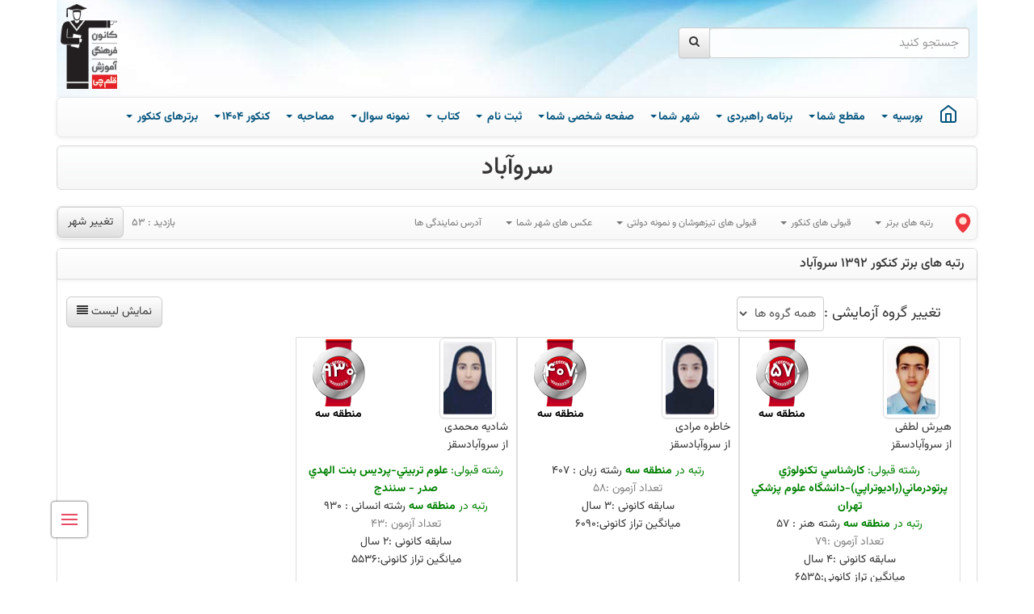

--- FILE ---
content_type: text/html; charset=utf-8
request_url: https://www.kanoon.ir/Public/SuperiorsStateBased?year=92&state=14&city=14093&serviceid=6
body_size: 8902
content:

<!DOCTYPE html>
<html  lang="fa">
<head>
    <meta charset="utf-8">
    <meta http-equiv="Content-Language" content="fa">
    <meta name="google" content="notranslate">
    <title>سروآباد - رتبه های برتر کنکور سراسری 1392</title>
    <meta name="viewport" content="width=device-width, initial-scale=1.0, maximum-scale=1.0, user-scalable=no, viewport-fit=cover">
    <link rel="shortcut icon" href="/Images/favicon.ico" type="image/x-icon">
    <link rel="apple-touch-icon" href="/Images/apple-touch-icon.png">
    <meta name="mobile-web-app-capable" content="yes"/>
    <link rel="canonical" href="https://www.kanoon.ir/Public/SuperiorsStateBased?year=92&amp;state=14&amp;city=14093&amp;list=i"/>
    <meta name="MobileOptimized" content="320">
    <meta http-equiv="X-UA-Compatible" content="IE=edge,chrome=1">
    <meta name="HandheldFriendly" content="True">
    <meta name="description">
    <meta name="robots" content="index, follow, max-snippet:-1, max-image-preview:large, max-video-preview:-1">
    <meta property="og:site_name" content="کانون فرهنگی آموزش قلم چی">
    <meta property="og:title" content="سروآباد - رتبه های برتر کنکور سراسری 1392">
    <meta property="og:type" content="website">
    <meta property="og:locale" content="fa_IR">
    <meta property="og:url" content="https://www.kanoon.ir/Public/SuperiorsStateBased?year=92&amp;state=14&amp;city=14093&amp;list=i">
    <meta property="og:image" content="https://www.kanoon.ir/Images/ogImage/kanoonir.jpg">
    <meta property="og:imageKanoon" content="/Images/ogImage/kanoonir.jpg" />
    <meta property="og:description">
    <meta name="msvalidate.01" content="B2616ADD44D6CE9BD176FF796E3D0261">
    <meta name="google-site-verification" content="-TqEWQzFm_U69Hn4iPO5c2IYVN9KjqOECfJNB4_78qc">

    <link href="https://w.kanoon.ir/Content/All/css/bootstrap.min.css?v=20251022" rel="stylesheet" type="text/css" />
    <link href="https://w.kanoon.ir/Content/All/Font/Vazir/FontVazir.css?v=20251022" rel="stylesheet" type="text/css" />
    <link href="https://w.kanoon.ir/Content/All/css/kanoonir.min.css?v=20251022" rel="stylesheet" type="text/css" />
    <link href="https://w.kanoon.ir/Content/All/css/sweetalert2.min.css?v=20251022" rel="stylesheet" type="text/css" />
    <link href="https://w.kanoon.ir/Content/All/Font/FontIcons/css/font-awesome.min.css?v=3" rel="stylesheet" type="text/css" />
  
    <script src="https://w.kanoon.ir/Content/All/js/jquery.min.js?v=20251022" type="text/javascript"></script>
    <script src="https://w.kanoon.ir/Content/All/js/jquery-plugins.min.js?v=20251022" type="text/javascript"></script>
    <script src="https://w.kanoon.ir/Content/All/js/bootstrap.min.js?v=20251022" type="text/javascript"></script>
    <script src="https://w.kanoon.ir/Content/All/js/sweetalert2.min.js?v=20251022" type="text/javascript"></script>
    <script src="https://w.kanoon.ir/Content/All/js/kanoonir.min.js?v=20251022" type="text/javascript"></script>
  
    <script async src="https://www.googletagmanager.com/gtag/js?id=G-97JH6MD3F9"></script>
    <script>
        
        var $ = jQuery;
        window.dataLayer = window.dataLayer || [];
        function gtag(){dataLayer.push(arguments);}
        gtag('js', new Date());
        gtag('config', 'G-97JH6MD3F9');
     </script>
    
</head>
<body>
<header class="siteheader">
    <div class="container">
        <div class=" nomargin">
            <div id="header_area" style="background: #fff url('https://w.kanoon.ir/Images/HeaderKanoonir.jpg') no-repeat 50% 20%;background-size: cover;">
                <div class="pull-left">
                    <a href="/"><img src="/Images/kanoon.png" alt="کانون فرهنگی آموزش - قلم چی" class="kanoonlogo img-responsive" /></a>
                </div>
                <div class="header-search hidden-print ">
                    <div class="col-sm-4 col-xs-8">
                        <div class="input-group SearchFessBox">
    <input id="SearchFessQueryText" value="" suggestor='online' type="text" style="background-color: rgba(255, 255, 255, 0.9);" class="form-control SearchFessQueryText" placeholder="جستجو کنید" autocomplete="off" MaxLength="50" lang="fa" />
    <span class="input-group-btn">
        <button class="btn btn-default SearchFessQueryBtn" data-loading-text="<i class='icon-spinner icon-spin icon-large'></i>" aria-label="جستجو"><i class="icon-search"></i></button>
    </span>
</div>

                    </div>
                </div>
            </div>
<nav class="navbar navbar-default  IranSans nomargin hidden-print" style="white-space: nowrap;">
    <div class="navbar-header">
        <button type="button" class="navbar-toggle collapsed" data-toggle="slide-collapse" data-target="#navbar" aria-expanded="false" aria-label="Menu">
            <span class="icon-bar"></span>
            <span class="icon-bar"></span>
            <span class="icon-bar"></span>
        </button>
        <a class="navbar-brand visible-xs collapsed" data-toggle="slide-collapse" data-target="#navbar" href="#" aria-expanded="false" style="font-size: 13px;">کانون فرهنگی آموزش قلم چی<span class="caret"></span></a>
    </div>
    <div id="navbar" class="collapse navbar-collapse">
        <div id="cbp-hrmenu" class="cbphrm ">
            <ul>
                <li>
                    <a class="iconhome" href="/" aria-label="خانه">
                        <svg viewBox="0 0 24 24" width="24" height="24" stroke="currentColor" stroke-width="2" fill="none" stroke-linecap="round" stroke-linejoin="round" class="css-i6dzq1"><path d="M3 9l9-7 9 7v11a2 2 0 0 1-2 2H5a2 2 0 0 1-2-2z"></path><polyline points="9 22 9 12 15 12 15 22"></polyline></svg>
                        <span class="visible-xs">صفحه اصلی</span>
                    </a>
                </li>
                <li>
                    <a  href="/Public/BorsieInfo">بورسیه <span class="caret"></span></a>
                    <div class="cbp-hrsub">
                        <div class="cbp-hrsub-inner row ">
                            <div class="col-md-3 col-sm-4 col-xs-3">
                                <h4><i class="icon-chevron-left"></i> بورسیه</h4>
                                <ul>
                                    <li><a href="/Public/BorsieInfo"> بورسیه</a></li>
                                    <li><a href="/Article/275650"> نکاتی مهم برای دانش آموزان بورسیه</a></li>
                                </ul>
                            </div>
                            <div class="col-md-3 col-sm-4 col-xs-3">
                                <h4></h4>
                                <ul>
                                    <li><a href="/Article/269706"> فراخوان ثبت نام دانش آموزان بورسیه</a></li>
                                    <li><a href="/Public/ArticleArchive?tag=518"> ساخت مدارس و کتابخانه ها</a></li>
                                    <li><a href="/Public/ArticleArchive?tag=43"> اخبار بنیاد قلم چی</a></li>
                                    <li><a href="/Public/ArticleArchive?tag=782"> خبرنامه بنیاد قلم چی</a></li>
                                    <li><a href="/Public/ArticleArchive?tag=647"> هوشمند سازی مدارس</a></li>
                                </ul>
                            </div>
                        </div>
                    </div>
                </li>

                <li>
                <a href="/Public/Entrance">مقطع شما<span class="caret"></span></a>
                <div class="cbp-hrsub">
                    <div class="cbp-hrsub-inner row">
                        <div class="col-lg-2 col-md-2 col-sm-4 col-xs-3">
                            <h4><i class="icon-chevron-left"></i>صفحه مقطع شما</h4>
                            <ul>
                                <li><a href="/Public/Entrance?mc=1&amp;gc=1">دوازدهم ریاضی </a></li>
                                <li><a href="/Public/Entrance?mc=1&amp;gc=3"> دوازدهم تجربی </a></li>
                                <li><a href="/Public/Entrance?mc=1&amp;gc=5">دوازدهم انسانی </a></li>
                                <li><a href="/Public/Entrance?mc=1&amp;gc=7">هنر</a></li>
                                <li><a href="/Public/Entrance?mc=1&amp;gc=9">زبان</a></li>
                                <li><a href="/Public/Entrance#honarestan">دهم ، یازدهم و دوازدهم هنرستان</a></li>
                                <li><a href="/Public/Entrance#maaref">دهم ، یازدهم و دوازدهم معارف</a></li>
                            </ul>
                        </div>
                        <div class="col-lg-2 col-md-2 col-sm-4 col-xs-3">
                            <h4>&nbsp;</h4>
                            <ul>
                                <li><a href="/Public/Entrance?mc=2&amp;gc=21">یازدهم رياضي</a></li>
                                <li><a href="/Public/Entrance?mc=2&amp;gc=22">یازدهم تجربی</a></li>
                                <li><a href="/Public/Entrance?mc=2&amp;gc=23">یازدهم انسانی</a></li>
                                <li><a href="/Public/Entrance?mc=2&amp;gc=24">دهم ریاضی</a></li>
                                <li><a href="/Public/Entrance?mc=2&amp;gc=25">دهم تجربی</a></li>
                                <li><a href="/Public/Entrance?mc=2&amp;gc=26">دهم انسانی</a></li>
                            </ul>
                        </div>
                        <div class="col-lg-2 col-md-2 col-sm-4 col-xs-3">
                            <h4>&nbsp;</h4>
                            <ul>

                                <li><a href="/Public/Entrance?mc=3&amp;gc=27">نهم</a></li>
                                <li><a href="/Public/Entrance?mc=3&amp;gc=31">هشتم</a></li>
                                <li><a href="/Public/Entrance?mc=3&amp;gc=33">هفتم</a></li>

                            </ul>
                        </div>
                        <div class="col-lg-2 col-md-2 col-sm-4 col-xs-3">
                            <h4>&nbsp;</h4>
                            <ul>
                                <li><a href="/Public/Entrance?mc=4&amp;gc=35">ششم دبستان</a></li>
                                <li><a href="/Public/Entrance?mc=4&amp;gc=41">پنجم دبستان</a></li>
                                <li><a href="/Public/Entrance?mc=4&amp;gc=43">چهارم دبستان</a></li>
                                <li><a href="/Public/Entrance?mc=4&amp;gc=45">سوم دبستان</a></li>
                                <li><a href="/Public/Entrance?mc=4&amp;gc=46">دوم دبستان</a></li>
                                <li><a href="/Public/EntrancePrep">اول دبستان و پیش&zwnj;دبستانی</a></li>
                            </ul>
                        </div>

                        <div class="col-md-3 col-sm-4 col-xs-3">
                            <h4><i class="icon-chevron-left"></i> آزمون های کانون</h4>
                            <ul>
                                <li><a href="/Barname">دانلود برنامه راهبردی آزمون ها</a></li>
                                <li><a href="/Public/TopStudents">نفرات برتر آزمون ها</a></li>
                            </ul>
                        </div>
                    </div>
                </div>
            </li>
                <li>
                <a href="/Barname">برنامه راهبردی <span class="caret"></span></a>
                <div class="cbp-hrsub">
                    <div class="cbp-hrsub-inner row">
                        <div class="col-md-4">
                            <h4><i class="icon-chevron-left"></i> دانلود برنامه راهبردی</h4>
                            <ul>
                                <li><a href="/Barname">برنامه راهبردی </a></li>
                                
                            </ul>

                        </div>
                        

                    </div>
                </div>
            </li>
                <li>
                    <a  href="/City/Cities">شهر شما<span class="caret"></span></a>
                    <div class="cbp-hrsub ">
                        <div class="cbp-hrsub-inner row">
                            <div class="col-lg-4 col-md-4 col-sm-4 col-xs-3">
                                <h4><i class="icon-chevron-left"></i>صفحه اختصاصی شهر شما</h4>
                                <ul>
                                    <li><a href="/City/Cities">شهر خود را انتخاب کنید</a></li>
                                    <li><a href="/City/Agencies">آدرس نمایندگی های کانون</a></li>

                                </ul>
                            </div><div class="col-lg-4 col-md-4 col-sm-4 col-xs-3">
                                <h4>&nbsp;</h4>
                                <ul>
                                    
                                    <li><a href="/City/Cities/109">نفرات برتر کنکور شهر شما</a></li>
                                    <li><a href="/City/Cities/107">اسامی قبولی های تیزهوشان ششم</a></li>
                                    <li><a href="/City/Cities/106">اسامی قبولی های تیزهوشان و نمونه دولتی نهم</a></li>
                                </ul>
                            </div>
                            <div class="col-md-3 col-sm-4 col-xs-3">
                                <h4>&nbsp;</h4>
                                <ul>
                                    <li><a href="/City/Cities/12"> جشن تجلیل از رتبه های برتر کنکور</a></li>
                                    <li><a href="/City/Cities/108">قبولی های کنکور شهر شما</a></li>
                                    <li><a href="/City/Cities/15">تصاویر قبولی های تیزهوشان و نمونه دولتی</a></li>

                                </ul>
                            </div>
                        </div>
                    </div>
                </li>

                <li>
                    <a href="/Account/Student">صفحه شخصی شما<span class="caret"></span></a>
                    <div class="cbp-hrsub">
                        <div class="cbp-hrsub-inner row ">
                            <div class="col-md-3 col-sm-4 col-xs-3">
                                <h4><i class="icon-chevron-left"></i>دانش آموزان کانونی</h4>
                                <ul>
                                    <li><a href="/Account/Student"> صفحه شخصی دانش آموزان</a></li>
                                </ul>
                            </div>

                            <div class="col-md-3 col-sm-4 col-xs-3">
                                <h4><i class="icon-chevron-left"></i>دبیران</h4>
                                <ul>
                                    <li><a href="/Account/Teacher"> صفحه شخصی دبیران</a></li>

                                </ul>
                            </div>
                            <div class="col-md-3 col-sm-4 col-xs-3 ">
                                <h4><i class="icon-chevron-left"></i>عضو سایت</h4>
                                <ul>
                                    <li><a href="/Account/User"> صفحه شخصی عضو سایت</a></li>
         
                                </ul>
                            </div>
                        </div>
                    </div>
                </li>

                <li>
                    <a href="/Register/PreRegister">ثبت نام <span class="caret"></span></a>
                    <div class="cbp-hrsub">
                        <div class="cbp-hrsub-inner row">
                            <div class="col-md-3 col-sm-4 col-xs-3">
                                <h4><i class="icon-chevron-left"></i>بورسیه</h4>
                                <ul>
                                    <li><a href="/Article/269706">ثبت نام دانش آموزان بورسیه</a></li>
                                </ul>

                            </div>           
                            <div class="col-md-3 col-sm-4 col-xs-3">
                                <h4><i class="icon-chevron-left"></i>آزمون های حضوری</h4>
                                <ul>
                                    <li><a href="/Register/PreRegister">ثبت نام در آزمون های قلم چی</a></li>
                                </ul>
                            </div>
                            <div class="col-md-3 col-sm-4 col-xs-3">
                                <h4><i class="icon-chevron-left"></i>ثبت نام ویژه طرح حکمت</h4>
                                <ul>
                                    <li><a href="/" target="_Blank" rel="nofollow" onmousedown="this.href='https://tbao.ir/Company?company=100'" onmouseover="this.href='https://tbao.ir/Company?company=100'">ثبت نام ویژه طرح حکمت</a></li>
                                </ul>
                            </div>
                                <div class="col-md-3 col-sm-4 col-xs-3">
                                <h4><i class="icon-chevron-left"></i>ثبت نام در سایت</h4>
                                <ul>
                                    <li><a href="/Account/User"> ثبت نام و شرکت غیرحضوری در آزمون ها</a></li>
                                </ul>
                            </div>

                        </div>
                    </div>
                </li>

                <li>
                    <a href="/Public/Book">کتاب <span class="caret"></span></a>
                    <div class="cbp-hrsub">
                        <div class="cbp-hrsub-inner row">
                            <div class="col-md-4">
                                <h4><i class="icon-chevron-left"></i>کتاب های کانون فرهنگی آموزش</h4>
                                <ul>
                                    <li><a href="/Public/Book"> کتاب های کانون</a></li>
                                    <li><a href="https://app.kanoon.ir/zard/" target="_blank">اپلیکیشن کتاب زرد</a></li>
                                    <li><a href="https://www.kanoonbook.ir/?utm_source=kanoonir" target="_blank" >فروشگاه آنلاین کتاب</a></li>
                                </ul>

                            </div>
                            <div class="col-md-4">
                                <h4></h4>
                                <ul>

                                    <li><a href="/Public/BookLevels">کتاب های سه سطحی</a></li>
                                    <li><a href="/Public/BookGreen">کتاب های سبز</a></li>
                                </ul>

                            </div>


                        </div>
                    </div>
                </li>
                <li>
                    <a href="/Public/ExamQuestions">نمونه سوال<span class="caret"></span></a>
                    <div class="cbp-hrsub">
                        <div class="cbp-hrsub-inner row">
                            <div class="col-md-3 col-sm-4 col-xs-3">
                                <h4><i class="icon-chevron-left"></i>نمونه سوال امتحانی</h4>
                                <ul>
                                    <li><a href="/Public/ExamQuestions"> دانلود نمونه سوال امتحانی</a></li>
                                    <li><a href="https://amoozesh.ir/?referral_token=02a5ad7636b799995709dfefd4af9312"> فیلم آموزشی</a></li>

                                </ul>
                            </div>
                   
                        </div>
                    </div>

                </li>

                <li>
                    <a  href="/Public/ArticleArchive?tab=20&amp;det=154">مصاحبه <span class="caret"></span></a>
                    <div class="cbp-hrsub">
                        <div class="cbp-hrsub-inner row">
                            <div class="col-md-3 col-sm-4 col-xs-3">
                                <h4><i class="icon-chevron-left"></i>مشاوره</h4>
                                <ul>
                                    <li><a href="/Public/ArticleArchive?tab=20&amp;det=108">مقالات مشاوره ای</a></li>
                                    <li><a href="/Public/ArticleArchive?tab=20&amp;det=154">جلسه نفرات برتر</a></li>
                                    <li><a href="/Public/ArticleArchive?tag=225">مقاله ها و سخنان کاظم قلم چی </a></li>
                                </ul>
                            </div>
                            <div class="col-md-3 col-sm-4 col-xs-3">
                                <h4><i class="icon-chevron-left"></i>مجله آزمون</h4>
                                <ul>
                                    <li><a href="/Public/ArticleArchive?tab=327">دانلود آرشیو مجله آزمون</a></li>

                                </ul>
                            </div>

                            <div class="col-md-3 col-sm-4 col-xs-3">
                                <h4><i class="icon-chevron-left"></i>مصاحبه</h4>
                                <ul>
                                    <li><a href="https://www.kanoon.ir/Public/ArticleArchive?tag=1201">گفتگوی کاظم قلم چی با برترها</a></li>
                                    <li><a href="https://www.kanoon.ir/Public/ArticleArchive?tag=1214">گفتگو با قبولی های تیزهوشان</a></li>
                                    <li><a href="https://www.kanoon.ir/Public/ArticleArchive?tag=802">گفتگو با دانش آموزان برتر</a></li>
                                    <li><a href="https://www.kanoon.ir/Public/ArticleArchive?tag=1202">گفتگو با قهرمانان پیشرفت</a></li>
                                    <li><a href="https://www.kanoon.ir/Public/ArticleArchive?tag=1200">گفتگو با قهرمانان پیوستگی </a></li>
                                   
                                </ul>
                            </div>

                        </div>
                    </div>
                </li>
                <li>
                    <a href="/Public/Konkur1403">  کنکور 1404<span class="caret"></span></a>
                    <div class="cbp-hrsub">
                        <div class="cbp-hrsub-inner row">
                            <div class="col-md-3 col-sm-4 col-xs-3">
                                <h4><i class="icon-chevron-left"></i>مطالب ویژه کنکوری ها</h4>
                                <ul>
                                    <li><a href="/Public/ArticleArchive?tag=1273">اخبار کنکور 1404</a></li>
                                    <li><a href="/Public/ArticleArchive?tab=44">گفتگو با رتبه های برتر کنکور</a></li>
                                    <li><a href="/Public/ArticleArchive?tab=45">مطالب درسی کنکوری ها</a></li>
                                    <li><a href="/Article/294398">با چه رتبه ای در چه رشته ای قبول شدند ؟(تجربی)</a></li>
                                    <li><a href="/Article/294361">با چه رتبه ای در چه رشته ای قبول شدند ؟(ریاضی)</a></li>
                                </ul>
                            </div>
                            <div class="col-md-3 col-sm-4 col-xs-3">
                                <h4>&nbsp;</h4>
                                <ul>
                                    <li><a href="/Article/118237">بودجه بندی درس ها در کنکور</a></li>
                                    <li><a href="/Public/EstimateSarasari">تخمین رتبه کنکور</a></li>
                                    <li><a href="/Public/SuperiorsRankBased?type=3">کارنامه کنکور براساس رتبه</a></li>
                                    <li><a href="/Public/SuperiorsRankBased?type=1">کارنامه کنکور براساس تراز کانونی</a></li>
                                    <li><a href="/Public/SuperiorsRankBased?type=2">کارنامه کنکور بر اساس رشته و دانشگاه</a></li>
                                    <li><a href="/Public/KonkurTir1404">تحلیل و پاسخ کنکور 1404</a></li>

                                </ul>
                            </div>
                            <div class="col-md-3 col-sm-4 col-xs-3">
                                <h4><i class="icon-chevron-left"></i>راهنمای انتخاب رشته کنکور</h4>
                                <ul>
                                    <li><a href="/Public/CourseSelection">انتخاب رشته کنکور </a></li>
                                    <li><a href="/Public/CourseSelection?gc=1">انتخاب رشته ریاضی</a></li>
                                    <li><a href="/Public/CourseSelection?gc=2">انتخاب رشته تجربی</a></li>
                                    <li><a href="/Public/CourseSelection?gc=3">انتخاب رشته انسانی</a></li>
                                    <li><a href="/Public/CourseSelection?gc=4">انتخاب رشته هنر</a></li>
                                    <li><a href="/Public/CourseSelection?gc=5">انتخاب رشته زبان</a></li>
                                </ul>
                            </div>
                            <div class="col-md-3 col-sm-4 col-xs-3">
                                <h4><i class="icon-chevron-left"></i>رتبه های برتر کنکور</h4>
                                <ul>
                                    <li><a href="/Public/SuperiorsGroupBased?list=t&year=104">رتبه های برتر کنکور 1404</a></li>
                                    <li><a href="/City/Cities/109">نفرات برتر کنکور 1404 شهر شما</a></li>
                                    <li><a href="/City/Cities/108"> قبولی های کنکور 1404 شهر شما  </a></li>
                                    <li><a href="/Public/EntranceAccepted"> قبولی های کنکور 1404  </a></li>
                                    <li><a href="/Public/TopStudentsRated">نفرات برتر کانون از سال 80 تا 1404 </a></li>
                                    <li><a href="/Public/ArticleArchive?tab=44">گفتگو با رتبه های برتر کنکور</a></li>
                                </ul>
                            </div>
                            
             
                        </div>
                    </div>
                </li>
                <li>
                    <a  href="/Public/TopStudentsRated?gc=0"> برترهای کنکور <span class="caret"></span></a>

                    <div class="cbp-hrsub">
                        <div class="cbp-hrsub-inner row">

                            <div class=" col-md-3 col-sm-4 col-xs-3">
                                <h4><i class="icon-chevron-left"></i>رتبه های برتر کنکور از سال 80 تا 1404</h4>
                                <ul>
                                    <li><a href="/Public/TopStudentsRated?gc=0">رتبه های برتر کشوری از 80 تا 1404 </a></li>
                                    <li><a href="/Public/TopStudentsRated?gc=1">رتبه های برتر ریاضی از 80 تا 1404</a></li>
                                    <li><a href="/Public/TopStudentsRated?gc=5">رتبه های برتر انسانی از 80 تا 1404</a></li>

                                </ul>
                            </div>
                            <div class="col-md-3 col-sm-4 col-xs-3">
                                <h4></h4>
                                <ul>
                                    <li><a href="/Public/TopStudentsRated?gc=3">رتبه های برتر تجربی از 80 تا 1404</a></li>
                                    <li><a href="/Public/TopStudentsRated?gc=7">رتبه های برتر هنر از 80 تا 1404</a></li>
                                    <li><a href="/Public/TopStudentsRated?gc=9">رتبه های برتر زبان از 80 تا 1404</a></li>
                                </ul>
                            </div>
                            <div class="col-md-3 col-sm-4 col-xs-3">
                                <h4><i class="icon-chevron-left"></i>رتبه های برتر کنکور</h4>
                                <ul>
                                    <li><a href="/Public/SuperiorsGroupBased?list=t&year=104">رتبه های برتر کنکور 1404</a></li>
                                    <li><a href="/City/Cities/109">نفرات برتر 1404 شهر شما</a></li>
                                    <li><a href="/Public/EntranceAccepted"> قبولی های کنکور 1404  </a></li>
                                    <li><a href="/Public/ArticleArchive?tab=44">گفتگو با رتبه های برتر کنکور</a></li>
                                </ul>
                            </div>


                        </div>
                    </div>
                </li>



            </ul>
        </div>
    </div>
</nav>            <div class="menu-overlay"></div>
        </div>
    </div>
</header>
<div class="container" style="min-height: 55%; height: auto !important;">
    


<style type="text/css">
    .divimg {
        width: 100px;
        text-align: center;
        height: 100px;
        float: right;
    }

    .imgstd {
        height: 100px;
    }

    .tdstd {
        border: solid 1px #dddddd;
        /*border-bottom: #ffffff;*/
        min-height: 350px;
    }

    .kanoonispan {
        color: gray !important;
    }

    .medaldiv {
        text-align: right;
        width: 85px;
        height: 85px;
        float: left;
        background-position: top;
        background-image: url('/Images/Konkoor/MedalGold.png');
        background-repeat: no-repeat;

        text-align: center;
        font-weight: bold;
        color: #FFFFFF;
    }

    .medalcontentdiv {
        text-align: right;
        width: 85px;
        height: 85px;
        float: left;
        background-position: top;
        background-image: url('/Images/Konkoor/MedalSilver.png');
        background-repeat: no-repeat;
      
        font-weight: bold;
        color: #ffffff;
        text-align: center;
    }

    .clsdivfix {
        position: absolute;
        bottom: 1px;
        width: 94%;
        left: 3%;
        right: 3%;
    }
</style>



    <div class="well text-center" style="font-size:30px">
        <h1>سروآباد</h1>
    </div>


<nav class="navbar navbar-default">
    
        <a class="btn btn-default pull-left hidden-xs" href="/City/Cities/6"><i class="icon-reply visible-xs" style="font-size: 25px;"></i>   تغییر شهر</a>
    
        <div class="navbar-brand pull-left"><span class='__visit'></span></div>
    <div class="container-fluid">
        <div class="navbar-header">
            <button type="button" class="navbar-toggle collapsed pull-right" data-toggle="collapse" data-target="#cityMenu" aria-expanded="false">
                <span class="icon-bar"></span>
                <span class="icon-bar"></span>
                <span class="icon-bar"></span>
            </button>


                <a class="navbar-brand" href='/City/14093' title="سروآباد">
                    
                    <img class="hidden-xs" alt="سروآباد" src="[data-uri]"/>
                   
                    <span class="hidden-md hidden-lg hidden-sm">سروآباد</span>
                </a>
        </div>
        <div class="collapse navbar-collapse" id="cityMenu">
            <ul class="nav navbar-nav" style="font-size: 12px;">


                            <li class="dropdown " id='5'>
                                
                                <a href='#' class="dropdown-toggle" data-toggle="dropdown" role="button" aria-haspopup="true" aria-expanded="false">
                                    رتبه های برتر 
                                    <span class="caret"></span>
                                </a>
                                <ul class="dropdown-menu">
                                            <li>
                                                <a class="dropdown-item" href='/Public/SuperiorsStateBased?year=104&amp;state=14&amp;city=14093&amp;serviceid=109'>رتبه های برتر کنکور 1404 سروآباد</a>
                                            </li>
                                            <li>
                                                <a class="dropdown-item" href='/Public/SuperiorsStateBased?year=102&amp;state=14&amp;city=14093&amp;serviceid=99'>رتبه های برتر کنکور 1402 سروآباد</a>
                                            </li>
                                            <li>
                                                <a class="dropdown-item" href='/Public/SuperiorsStateBased?year=101&amp;state=14&amp;city=14093&amp;serviceid=92'>رتبه های برتر کنکور 1401 سروآباد</a>
                                            </li>
                                            <li>
                                                <a class="dropdown-item" href='/Public/SuperiorsStateBased?year=100&amp;state=14&amp;city=14093&amp;serviceid=88'>رتبه های برتر کنکور 1400 سروآباد</a>
                                            </li>
                                            <li>
                                                <a class="dropdown-item" href='/Public/SuperiorsStateBased?year=99&amp;state=14&amp;city=14093&amp;serviceid=84'>رتبه های برتر کنکور 1399 سروآباد</a>
                                            </li>
                                            <li>
                                                <a class="dropdown-item" href='/Public/SuperiorsStateBased?year=98&amp;state=14&amp;city=14093&amp;serviceid=77'>رتبه های برتر کنکور 1398 سروآباد</a>
                                            </li>
                                            <li>
                                                <a class="dropdown-item" href='/Public/SuperiorsStateBased?year=97&amp;state=14&amp;city=14093&amp;serviceid=69'>رتبه های برتر کنکور 1397 سروآباد</a>
                                            </li>
                                            <li>
                                                <a class="dropdown-item" href='/Public/SuperiorsStateBased?year=96&amp;state=14&amp;city=14093&amp;serviceid=63'>رتبه های برتر کنکور 1396 سروآباد</a>
                                            </li>
                                            <li>
                                                <a class="dropdown-item" href='/Public/SuperiorsStateBased?year=95&amp;state=14&amp;city=14093&amp;serviceid=24'>رتبه های برتر کنکور 1395 سروآباد</a>
                                            </li>
                                            <li>
                                                <a class="dropdown-item" href='/Public/SuperiorsStateBased?year=94&amp;state=14&amp;city=14093&amp;serviceid=8'>رتبه های برتر کنکور 1394 سروآباد</a>
                                            </li>
                                            <li>
                                                <a class="dropdown-item" href='/Public/SuperiorsStateBased?year=93&amp;state=14&amp;city=14093&amp;serviceid=7'>رتبه های برتر کنکور 1393 سروآباد</a>
                                            </li>
                                            <li>
                                                <a class="dropdown-item" href='/Public/SuperiorsStateBased?year=92&amp;state=14&amp;city=14093&amp;serviceid=6'>رتبه های برتر کنکور 1392 سروآباد</a>
                                            </li>
                                            <li>
                                                <a class="dropdown-item" href='/Public/SuperiorsStateBased?year=91&amp;state=14&amp;city=14093&amp;serviceid=37'>رتبه های برتر کنکور 1391 سروآباد</a>
                                            </li>
                                </ul>
                            </li>
                            <li class="dropdown " id='1'>
                                
                                <a href='#' class="dropdown-toggle" data-toggle="dropdown" role="button" aria-haspopup="true" aria-expanded="false">
                                    قبولی های کنکور
                                    <span class="caret"></span>
                                </a>
                                <ul class="dropdown-menu">
                                            <li>
                                                <a class="dropdown-item" href='/Public/AcceptedStateBased?year=104&amp;state=14&amp;city=14093&amp;serviceid=108'>قبولی های کنکور 1404 سروآباد</a>
                                            </li>
                                            <li>
                                                <a class="dropdown-item" href='/Public/AcceptedStateBased?year=103&amp;state=14&amp;city=14093&amp;serviceid=104'>قبولی های کنکور 1403 سروآباد</a>
                                            </li>
                                            <li>
                                                <a class="dropdown-item" href='/Public/AcceptedStateBased?year=102&amp;state=14&amp;city=14093&amp;serviceid=100'>قبولی های کنکور 1402 سروآباد</a>
                                            </li>
                                            <li>
                                                <a class="dropdown-item" href='/Public/AcceptedStateBased?year=101&amp;state=14&amp;city=14093&amp;serviceid=95'>قبولی های کنکور 1401 سروآباد</a>
                                            </li>
                                            <li>
                                                <a class="dropdown-item" href='/Public/AcceptedStateBased?year=100&amp;state=14&amp;city=14093&amp;serviceid=89'>قبولی های کنکور 1400 سروآباد</a>
                                            </li>
                                            <li>
                                                <a class="dropdown-item" href='/Public/AcceptedStateBased?year=99&amp;state=14&amp;city=14093&amp;serviceid=85'>قبولی های کنکور 99 سروآباد</a>
                                            </li>
                                            <li>
                                                <a class="dropdown-item" href='/Public/AcceptedStateBased?year=98&amp;state=14&amp;city=14093&amp;serviceid=80'>قبولی های کنکور 98 سروآباد</a>
                                            </li>
                                            <li>
                                                <a class="dropdown-item" href='/Public/AcceptedStateBased?year=97&amp;state=14&amp;city=14093&amp;serviceid=72'>قبولی های کنکور 97 سروآباد</a>
                                            </li>
                                            <li>
                                                <a class="dropdown-item" href='/Public/AcceptedStateBased?year=96&amp;state=14&amp;city=14093&amp;serviceid=66'>قبولی های کنکور 96 سروآباد</a>
                                            </li>
                                            <li>
                                                <a class="dropdown-item" href='/Public/AcceptedStateBased?year=95&amp;state=14&amp;city=14093&amp;serviceid=23'>قبولی های کنکور 95 سروآباد</a>
                                            </li>
                                            <li>
                                                <a class="dropdown-item" href='/Public/AcceptedStateBased?year=94&amp;state=14&amp;city=14093&amp;serviceid=4'>قبولی های کنکور 94 سروآباد</a>
                                            </li>
                                            <li>
                                                <a class="dropdown-item" href='/Public/AcceptedStateBased?year=93&amp;state=14&amp;city=14093&amp;serviceid=3'>قبولی های کنکور 93 سروآباد</a>
                                            </li>
                                            <li>
                                                <a class="dropdown-item" href='/Public/AcceptedStateBased?year=92&amp;state=14&amp;city=14093&amp;serviceid=2'>قبولی های کنکور 92 سروآباد</a>
                                            </li>
                                            <li>
                                                <a class="dropdown-item" href='/Public/AcceptedStateBased?year=91&amp;state=14&amp;city=14093&amp;serviceid=35'>قبولی های کنکور 91 سروآباد</a>
                                            </li>
                                </ul>
                            </li>
                            <li class="dropdown " id='28'>
                                
                                <a href='#' class="dropdown-toggle" data-toggle="dropdown" role="button" aria-haspopup="true" aria-expanded="false">
                                    قبولی های تیزهوشان و نمونه دولتی
                                    <span class="caret"></span>
                                </a>
                                <ul class="dropdown-menu">
                                            <li>
                                                <a class="dropdown-item" href='/Public/TopTizhooshan?year=104&amp;course=2&amp;state=14&amp;city=14093&amp;serviceid=106'>قبولی های  تیزهوشان و نمونه دولتی  (نهم) سال 1404 سروآباد</a>
                                            </li>
                                            <li>
                                                <a class="dropdown-item" href='/Public/TopTizhooshan?year=103&amp;course=2&amp;state=14&amp;city=14093&amp;serviceid=97'>قبولی های  تیزهوشان و نمونه دولتی  (نهم) سال 1403 سروآباد</a>
                                            </li>
                                            <li>
                                                <a class="dropdown-item" href='/Public/TopTizhooshan?year=101&amp;course=2&amp;state=14&amp;city=14093&amp;serviceid=90'>قبولی های  تیزهوشان و نمونه دولتی  (نهم) سال 1401 سروآباد</a>
                                            </li>
                                            <li>
                                                <a class="dropdown-item" href='/Public/TopTizhooshan?year=100&amp;course=2&amp;state=14&amp;city=14093&amp;serviceid=86'>قبولی های  تیزهوشان و نمونه دولتی  (نهم) سال 1400 سروآباد</a>
                                            </li>
                                            <li>
                                                <a class="dropdown-item" href='/Public/TopTizhooshan?year=99&amp;course=2&amp;state=14&amp;city=14093&amp;serviceid=81'>قبولی های  تیزهوشان و نمونه دولتی  (نهم) سال 99 سروآباد</a>
                                            </li>
                                            <li>
                                                <a class="dropdown-item" href='/Public/TopTizhooshan?year=97&amp;course=2&amp;state=14&amp;city=14093&amp;serviceid=68'>قبولی های تیزهوشان و نمونه دولتی  (نهم) سال 97  سروآباد</a>
                                            </li>
                                            <li>
                                                <a class="dropdown-item" href='/Public/TopTizhooshan?year=96&amp;course=2&amp;state=14&amp;city=14093&amp;serviceid=53'>قبولی های تیزهوشان و نمونه دولتی (نهم) سال 96  سروآباد</a>
                                            </li>
                                            <li>
                                                <a class="dropdown-item" href='/Public/TopTizhooshan?year=95&amp;course=2&amp;state=14&amp;city=14093&amp;serviceid=55'>قبولی های تیزهوشان و نمونه دولتی (نهم)  سال 95 سروآباد</a>
                                            </li>
                                </ul>
                            </li>
                            <li class="dropdown " id='11'>
                                
                                <a href='#' class="dropdown-toggle" data-toggle="dropdown" role="button" aria-haspopup="true" aria-expanded="false">
                                    عکس های شهر شما
                                    <span class="caret"></span>
                                </a>
                                <ul class="dropdown-menu">
                                            <li>
                                                <a class="dropdown-item" href='/City/CityPicture?type=25&amp;state=14&amp;city=14093&amp;serviceid=25'> دانش آموزان بورسیه سروآباد</a>
                                            </li>
                                            <li>
                                                <a class="dropdown-item" href='/City/CityPicture?type=4&amp;state=14&amp;city=14093&amp;serviceid=12'>تجلیل از رتبه های برتر کنکور سروآباد</a>
                                            </li>
                                </ul>
                            </li>
                            <li>
                                        <a href='/City/Agencies?state=14&amp;city=14093&amp;serviceid=27'>آدرس نمایندگی ها </a>

                             
                            </li>
            </ul>


        </div>
    </div>
</nav>







<div class='panel panel-default'><div class='panel-heading'><span class='pull-left' style='display: flex'></span><h3 class='panel-title'>رتبه های برتر کنکور 1392 سروآباد</h3></div><div class='panel-body'>
    <div class="row ">
            <div class="col-md-6 col-xs-6" style="font-size: 130%; margin-right: 3%; margin-top: 1%" id="enDropDown">


                تغییر گروه آزمایشی :<select data-val="true" data-val-number="The field selectedGroupCode must be a number." data-val-required="The selectedGroupCode field is required." id="selectedGroupCode" name="selectedGroupCode"><option selected="selected" value="0">همه گروه ها</option>
<option value="1">گروه ریاضی</option>
<option value="3">گروه تجربی</option>
<option value="5">گروه انسانی</option>
<option value="7">گروه هنر</option>
<option value="9">گروه زبان</option>
</select>
            </div>

            <div class="pull-left" id="dvChangeView" style="margin: 1%">
                    <a class="btn btn-default pull-left" href='/Public/SuperiorsStateBased?year=92&amp;state=14&amp;city=14093&amp;list=t'>نمایش لیست  <i class="icon-align-justify "></i></a>
                <br />

            </div>
    </div>
    <div class="col-md-12" style="padding: 0">
        <div class="col-md-12">
                    <div class="content" style="display:flex;flex-wrap:wrap">

                    </div>



        </div>
    </div>
    <br />
    <div class="col-md-12">
    </div>
</div></div>





</div>
<footer id="footer" class="footer hidden-print">
    <div id="footer-widgets">
        
        <div class="container">
            <div class="history">
                <div class="">
                    <div>
                        <span class="label label-default">آخرین بازدید شما   </span>
                        <a  class="remove-history pull-right" role="button" tabindex="0">پاک کردن X</a>
                    </div>
                    <ul class="history-list" ></ul>
                </div>
            </div>
        </div>
        <br/>
        <div class="container">
            <div id="footer-wrapper">
                <div class="row">
                    <div class="col-xs-6 col-md-3">
                        <div class="widgetFooter">
                            
                            <div id="meta-3" class="widgetFooter">
                                <ul>
                                    <li><a href="/Register/PreRegister">ثبت نام قلم چی  </a></li>
                                    <li><a href="/Public/EstimateSarasari">تخمین رتبه</a></li>
                                    <li><a href="/Public/PercentageCalculator">درصد گیری</a></li>
                                    <li><a href="/Public/AverageCalculator">محاسبه معدل</a></li>
                                    <li><a href="/Public/ExamQuestions">نمونه سوال امتحانی</a></li>
                                    

                                </ul>
                            </div>
                        </div>
                    
                    </div>
                    <div class="col-xs-3 col-md-3"></div>
                    <div class="col-xs-3 col-md-3"></div>

                    <div class="col-xs-6 col-md-3">
                        <div class="widgetFooter">
                            <div class="widgettitle"> آمار سایت <span style="font-size: 12px;">( بازدید از 3 تیر 1390 )</span></div>
                                <ul>
                                    <li><span>تعداد کل بازدید : 1,210,455,976</span></li>
                                    <li><span>تعداد بازدید دیروز : 1,496,301</span></li>
                                    <li><span>تعداد بازدید امروز : 45,291</span></li>
                                    <li><span>تعداد افراد آنلاین : 137 نفر</span></li>
                                </ul>

                        </div>
                    </div>
                </div>
                <div class="row" style="display: none;">
                    <div class="col-sm-6 col-md-3">
                        <div id="search-3" class="widgetFooter">
                            <div class="widgettitle"></div>
                            <i class="icon-desktop icon-5x"></i>
                            <i class="icon-tablet icon-5x"></i>
                            <i class="icon-mobile-phone icon-5x"></i>
                        </div>
                    </div>
                </div>
            </div>

        </div>

    </div>

    <div id="sub-floor">
        <div class="container">
            <div class="row">
                <div class="col-md-4 text-md-right  text-xs-center">
                    کانون فرهنگی آموزش - قلم چی
                </div>
                <div class="col-md-4 col-md-offset-4 text-md-left text-xs-center">
                    Kanoon Farhangi Amoozesh - Ghalamchi
                </div>
            </div>
        </div>
    </div>

</footer>



<a id="back-to-top" href="#" class="btn btn-default btn-lg back-to-top"><i class="icon-arrow-up"></i></a>
    

    <script>
        var Repeat=0;
        var PageSize = 252;
        var list ="i";
        function setStudentListView() {

            $(".content").loading();

            var selectedGroupCode = $("#selectedGroupCode").val();

            $.ajax({
                url: "/Public/SuperiorsStateBasedGetStdList",
                data: { listQS: list, stateId: 14 , cityId:14093, year: 92, selectedGroupCode:selectedGroupCode, Repeat: Repeat, Size: 250 }
            }).done(function (msg) {

                $(".content").loading("stop");

                if (msg!=0) {
                    Repeat++;
                    $(".content").append(msg);
                    $("#btnMore").show();

                }
                else {
                    $("#btnMore").hide();
                }
            });
        }

        $(document).ready(function () {


                          setStudentListView();

        });

        $(document).on("click", "#btnMore", function () {
            setStudentListView();
        });
        //وقتی روی منوی کشویی کلیک میشه بر اساس ویو صفحه کار انجام میشود
        $("#selectedGroupCode").on("change", function () {
            Repeat = 0;
            $(".content").empty();
            setStudentListView();
        });
    </script>



<script>

$(function () {



     $(document).kanoonAlert({
         title: ' ثبت نام آزمون های  قلم چی',
         link: 'https://l.kanoon.ir/Y2PKe9',
         titlebtn: 'ثبت نام',
         cookie: 'PreRegister',
         show: false &&  !Visitor().Login ,
         expires : 3
     });




    $(document).kanoonAlert({
            title: 'اپلیکیشن کانونی‌ها / دریافت کارنامه زودهنگام',
            link: 'https://www.kanoon.ir/app/83',
            titlebtn: 'نصب',
            cookie: 'app-83',
            show: false &&   window.mobilecheck(),
            expires : 1
        });
        



        $(document).kanoonAlert({
            title: 'دانلود نمونه سوالات امتحانی',
            link: 'https://l.kanoon.ir/Examdey',
            titlebtn: 'دانلود',
           
            show:  false,
            
        });

                $(document).kanoonAlert({
                        title: 'کانال سایت کانون',
                        link: 'https://www.kanoon.ir/telegram',
                        titlebtn: 'عضویت در کانال',
                        cookie: 'telegram',
                        show:  window.mobilecheck(),
                        expires : 7
                });
                 
                     
            function getLocation() {
                if (navigator.geolocation) {
                    navigator.geolocation.getCurrentPosition(showPosition);
                } else { 
                   
                }
            }

              function showPosition(position) {

                  gtag('event', 'Article', { 'event_category': "getLocation", 'event_label': 'position'});



            }

});




</script>     

    <div id="cd-nav" class="is-fixed">
        <a class="cd-nav-trigger" role="button" tabindex="0" >Menu<span></span></a>
        <div id="cd-main-nav">
            <ul>
            </ul>
        </div>
    </div>
<script>



    jQuery(document).ready(function($){
	// browser window scroll (in pixels) after which the "menu" link is shown
    var offset = 300;
    var menuState = 0;

	var navigationContainer = $('#cd-nav'),
		mainNavigation = navigationContainer.find('#cd-main-nav ul');

	//hide or show the "menu" link
	//checkMenu();
	//$(window).scroll(function(){
	//	checkMenu();
	//});

	//open or close the menu clicking on the bottom "menu" link
    $(document).on('click','.cd-nav-trigger', function(){

            try {

                $(this).toggleClass('menu-is-open');
                //we need to remove the transitionEnd event handler (we add it when scolling up with the menu open)
                if (menuState == 0) {
                    $.ajax({
                        type: "GET",
                        url: '/Shared/SuggestPage?url=ok',
                        contentType: "application/json; charset=utf-8",
                        dataType: "json"
                    }).done(function (data) {
                        if(data)
                        $("#cd-main-nav ul").empty();
                        for (i = 0; i < data.length; i++) {
                            $("#cd-main-nav ul").append('<li><a href="' + data[i].url + '">' + data[i].name + '</a></li>');
                        }

                    });
                    menuState = 1;
                } else {
                    menuState = 0;
                }

            } catch (e) {

            }



        try {
            gtag('event', 'MenuFast', { 'event_category': "MenuFast", 'event_label': document.title });
        } catch (e) {

        }


		mainNavigation.off('webkitTransitionEnd otransitionend oTransitionEnd msTransitionEnd transitionend').toggleClass('is-visible');

	});

	function checkMenu() {
		if( $(window).scrollTop() > offset && !navigationContainer.hasClass('is-fixed')) {
			navigationContainer.addClass('is-fixed').find('.cd-nav-trigger').one('webkitAnimationEnd oanimationend msAnimationEnd animationend', function(){
				mainNavigation.addClass('has-transitions');
			});
		} else if ($(window).scrollTop() <= offset) {
			//check if the menu is open when scrolling up
			if( mainNavigation.hasClass('is-visible')  && !$('html').hasClass('no-csstransitions') ) {
				//close the menu with animation
				mainNavigation.addClass('is-hidden').one('webkitTransitionEnd otransitionend oTransitionEnd msTransitionEnd transitionend', function(){
					//wait for the menu to be closed and do the rest
					mainNavigation.removeClass('is-visible is-hidden has-transitions');
					navigationContainer.removeClass('is-fixed');
					$('.cd-nav-trigger').removeClass('menu-is-open');
				});
			//check if the menu is open when scrolling up - fallback if transitions are not supported
			} else if( mainNavigation.hasClass('is-visible')  && $('html').hasClass('no-csstransitions') ) {
					mainNavigation.removeClass('is-visible has-transitions');
					navigationContainer.removeClass('is-fixed');
					$('.cd-nav-trigger').removeClass('menu-is-open');
			//scrolling up with menu closed
			} else {
				navigationContainer.removeClass('is-fixed');
				mainNavigation.removeClass('has-transitions');
			}
		}
	}
});
    
</script>

<script src="https://w.kanoon.ir/PushNotifications/notifications.js?v=20240512" type="text/javascript"></script>
    
</body>
</html>


--- FILE ---
content_type: text/html; charset=utf-8
request_url: https://www.kanoon.ir/Public/SuperiorsStateBasedGetStdList?listQS=i&stateId=14&cityId=14093&year=92&selectedGroupCode=0&Repeat=0&Size=250
body_size: 844
content:





            <div class='tdstd col-md-3 col-sm-6 text-center '>
                <div class='divheader'>
                    <div class='divimg'>
                        <img src="https://w.kanoon.ir/pic/student/ODk4NDE5ODM5" class='imgstd img-thumbnail img-responsive' />
                        <div style='width:150%;text-align:right'>هیرش لطفی</div>
                        <div style=text-align:right>از سروآبادسقز</div>
                    </div>
                            <div class='medalcontentdiv' style="display:flex;flex-direction:column">
                                <br />
                                <span style='font-size: 25px;text-shadow: 1px 0px 2px #000000;'>
                                    57
                                </span>
                                <br />
                                <span style='color: #000;'>منطقه سه</span>
                            </div>
                        <br />
                        <br />
                        <br />
                    <br />
                    <br />
                    <br />
                    <div class='divstdinfo'>

                            <span style='color: green;'>
                                <br />
                                رشته قبولی:
                                <strong>
                                    كارشناسي تكنولوژي پرتودرماني(راديوتراپي)-دانشگاه علوم پزشکي تهران
                                </strong>
                            </span>



                                                    <br />
                            <span style='color: green;'>
                                رتبه در
                                <strong>منطقه سه</strong>
                            </span>
                            <span>
                                رشته
                                هنر  : 57
                            </span>
                                                                        <br />
                        <span class='kanoonispan'>تعداد آزمون :79</span>
                        <br />
                            <span>
                                سابقه کانونی :4 سال
                            </span>
                            <br />
                        <span>میانگین تراز کانونی:6535</span><br /><br /><br />
                            <div class='clsdivfix' style='padding-bottom: 6%'>
                                <br />
                                <a class='btn btn-primary form-control ' data-tip='نمایش کارنامه های کانون' rel='nofollow' href="/Public/StudentProfile/884960760" target="_blank">نمایش کارنامه و اطلاعات بیشتر</a>
                            </div>
                            <br />
                    </div>
                </div>
            </div>
            <div class='tdstd col-md-3 col-sm-6 text-center '>
                <div class='divheader'>
                    <div class='divimg'>
                        <img src="https://w.kanoon.ir/pic/student/ODg0Mzg0OTQx" class='imgstd img-thumbnail img-responsive' />
                        <div style='width:150%;text-align:right'>خاطره مرادی</div>
                        <div style=text-align:right>از سروآبادسقز</div>
                    </div>
                            <div class='medalcontentdiv' style="display:flex;flex-direction:column">
                                <br />
                                <span style='font-size: 25px;text-shadow: 1px 0px 2px #000000;'>
                                    407
                                </span>
                                <br />
                                <span style='color: #000;'>منطقه سه</span>
                            </div>
                        <br />
                        <br />
                        <br />
                    <br />
                    <br />
                    <br />
                    <div class='divstdinfo'>




                                                    <br />
                            <span style='color: green;'>
                                رتبه در
                                <strong>منطقه سه</strong>
                            </span>
                            <span>
                                رشته
                                زبان  : 407
                            </span>
                                                                        <br />
                        <span class='kanoonispan'>تعداد آزمون :58</span>
                        <br />
                            <span>
                                سابقه کانونی :3 سال
                            </span>
                            <br />
                        <span>میانگین تراز کانونی:6090</span><br /><br /><br />
                            <div class='clsdivfix' style='padding-bottom: 6%'>
                                <br />
                                <a class='btn btn-primary form-control ' data-tip='نمایش کارنامه های کانون' rel='nofollow' href="/Public/StudentProfile/897910058" target="_blank">نمایش کارنامه و اطلاعات بیشتر</a>
                            </div>
                            <br />
                    </div>
                </div>
            </div>
            <div class='tdstd col-md-3 col-sm-6 text-center '>
                <div class='divheader'>
                    <div class='divimg'>
                        <img src="https://w.kanoon.ir/pic/student/OTI1Nzc2NjI1" class='imgstd img-thumbnail img-responsive' />
                        <div style='width:150%;text-align:right'>شادیه محمدی</div>
                        <div style=text-align:right>از سروآبادسقز</div>
                    </div>
                            <div class='medalcontentdiv' style="display:flex;flex-direction:column">
                                <br />
                                <span style='font-size: 25px;text-shadow: 1px 0px 2px #000000;'>
                                    930
                                </span>
                                <br />
                                <span style='color: #000;'>منطقه سه</span>
                            </div>
                        <br />
                        <br />
                        <br />
                    <br />
                    <br />
                    <br />
                    <div class='divstdinfo'>

                            <span style='color: green;'>
                                <br />
                                رشته قبولی:
                                <strong>
                                    علوم تربيتي-پرديس بنت الهدي صدر - سنندج
                                </strong>
                            </span>



                                                    <br />
                            <span style='color: green;'>
                                رتبه در
                                <strong>منطقه سه</strong>
                            </span>
                            <span>
                                رشته
                                انسانی  : 930
                            </span>
                                                                        <br />
                        <span class='kanoonispan'>تعداد آزمون :43</span>
                        <br />
                            <span>
                                سابقه کانونی :2 سال
                            </span>
                            <br />
                        <span>میانگین تراز کانونی:5536</span><br /><br /><br />
                            <div class='clsdivfix' style='padding-bottom: 6%'>
                                <br />
                                <a class='btn btn-primary form-control ' data-tip='نمایش کارنامه های کانون' rel='nofollow' href="/Public/StudentProfile/907910006" target="_blank">نمایش کارنامه و اطلاعات بیشتر</a>
                            </div>
                            <br />
                    </div>
                </div>
            </div>



--- FILE ---
content_type: text/css
request_url: https://w.kanoon.ir/Content/All/Font/Vazir/FontVazir.css?v=20251022
body_size: 14
content:


@font-face {
    font-family: 'Vazirmatn';
    src: url('/Content/All/Font/Vazir/Vazirmatn[wght].woff2') format('woff2 supports variations'), url('/Content/All/Font/Vazir/Vazirmatn[wght].woff2') format('woff2-variations');
    font-weight: 100 900;
    font-style: normal;
    font-display: swap;
}


--- FILE ---
content_type: text/css
request_url: https://w.kanoon.ir/Content/All/css/kanoonir.min.css?v=20251022
body_size: 11077
content:
h1,h2,h3,h4,h5,h6,blockquote,pre,a,abbr,acronym,cite,code,del,dfn,em,img,q,s,samp,ul,ol,small,strike,strong,sub,sup,tt,var,dd,dl,dt,li,fieldset,form,label,legend,button,table,caption,tbody,tfoot,thead{margin:0;padding:0;border:0;font-style:normal;font-size:100%;font-family:inherit}*{margin:0;padding:0}a{text-decoration:none;outline:0}img{border:0 none}ul,ol{list-style-type:none}table{border-collapse:collapse;border-spacing:0}@media print{a[href]:after{content:none!important}}.col-centered{float:none;margin:0 auto}html,body{height:100%;scroll-behavior:smooth}html body{font-size:14px}body{margin:0;padding:0;font-family:"Vazirmatn",sans-serif;font-weight:400;font-size:1rem;line-height:1.63;background-color:#fff;-moz-font-feature-settings:"ss01";-webkit-font-feature-settings:"ss01";-ms-font-feature-settings:"ss01";font-feature-settings:"ss01"}.visually-hidden{width:1px!important;height:1px!important;padding:0;overflow:hidden;position:absolute;clip:rect(0 0 0 0);margin:-1px}.mobile-ussd{display:none}.navbar{margin-bottom:10px}.back-to-top{cursor:pointer;position:fixed;bottom:55px;right:20px;display:none}.__visit{display:flex;font-size:small}a{color:#1a73e8;text-decoration:none!important}a:hover{text-decoration:underline}::-webkit-input-placeholder{text-align:right}input:-moz-placeholder{text-align:right}.bootstrap-dialog .bootstrap-dialog-close-button{float:left!important}input[type="text"],input[type="password"],input[type="tel"],textarea,select{font-size:15px;line-height:1.42857143;color:#555;background-color:#fff;background-image:none;border:1px solid #ccc;-ms-border-radius:4px!important;border-radius:4px!important;-webkit-box-shadow:inset 0 1px 1px rgba(0,0,0,.075);box-shadow:inset 0 1px 1px rgba(0,0,0,.075);-webkit-transition:border-color ease-in-out .15s,-webkit-box-shadow ease-in-out .15s;-o-transition:border-color ease-in-out .15s,box-shadow ease-in-out .15s;transition:border-color ease-in-out .15s,box-shadow ease-in-out .15s;-moz-font-feature-settings:"s901";-webkit-font-feature-settings:"s901";font-feature-settings:"s901"}input,textarea{padding:8px 6px}select{padding:8px 5px}.bootstrap-select .dropdown-toggle .filter-option{text-align:right!important}.bootstrap-select .dropdown-toggle .caret{right:inherit!important;left:12px!important}input[type="radio"],input[type="checkbox"]{margin-left:5px;display:inline-block;vertical-align:middle;width:22px;height:22px;cursor:pointer}.disabled{cursor:not-allowed!important}.onlynumber{direction:ltr}.swal2-popup{font-size:1.7rem!important}.swal2-title{font-size:1.5em!important}.validation-summary-errors{color:#a94442;background-color:#f2dede;border-color:#ebccd1;padding:15px;margin-bottom:20px;border:1px solid transparent;border-radius:4px}.is-invalid{color:#a94442}textarea{box-sizing:border-box;min-height:31px;overflow-x:hidden;padding:8px}.help-block{color:#b7b7b7;font-size:9px}textarea.auto-size{max-height:300px}@media(max-width:768px){.container{width:100%}}@media(max-width:992px){.container{width:100%}}@media(max-width:1200px){.container{width:100%}}@media(max-width:767px){.container{padding:0}.row{margin:0}.container>.row>[class*='col-']{padding:0}}input[type=text],input[type=password],select,textarea{text-decoration:none;text-shadow:0 1px 0 rgba(255,255,255,.8)}img{border-width:0;vertical-align:middle}.nomargin{margin:0}.nopadding{padding:0}.ltr{direction:ltr}.rtl{direction:rtl}.center{text-align:center}hr.ArticleBoxhr{border-color:transparent;margin:10px 0}.blur{-webkit-filter:blur(3px);-moz-filter:blur(1px);-ms-filter:blur(1px);-o-filter:blur(1px);filter:blur(1px)}.active2{border-left:4px solid #428bca}.input-lg{padding:5px 16px}header.siteheader{margin-bottom:10px}.header-search{padding-top:3%}#header_area{min-height:120px;height:120px}.kanoonlogo{width:70px;margin:5px}@media(max-width:768px){.container{padding-left:4px;padding-right:4px}.row{margin-left:-2px;margin-right:-2px}.kanoonlogo{width:50px;margin:5px}.header-search{padding-top:5%}#header_area{min-height:90px;height:90px}}.well{padding:10px 5px;background:#feffff;background:url([data-uri]);background:-moz-linear-gradient(top,rgba(254,255,255,1) 0%,rgba(247,247,247,1) 100%);background:-webkit-gradient(linear,left top,left bottom,color-stop(0%,rgba(254,255,255,1)),color-stop(100%,rgba(247,247,247,1)));background:-webkit-linear-gradient(top,rgba(254,255,255,1) 0%,rgba(247,247,247,1) 100%);background:-o-linear-gradient(top,rgba(254,255,255,1) 0%,rgba(247,247,247,1) 100%);background:-ms-linear-gradient(top,rgba(254,255,255,1) 0%,rgba(247,247,247,1) 100%);background:linear-gradient(to bottom,rgba(254,255,255,1) 0%,rgba(247,247,247,1) 100%);filter:progid:DXImageTransform.Microsoft.gradient(startColorstr='#feffff',endColorstr='#f7f7f7',GradientType=0)}.field-validation-error{padding-top:10px;display:block}.Pagging{margin:10px auto 2px auto;height:24px;border:solid 1px #aad8f6;background-color:#aed5eb}.Pagging a{float:left;padding:5px 10px}.Pagging a:hover{background-color:#c0c0c0}#message_box{position:absolute;top:0;right:10%;left:10%;z-index:1000;margin:0 auto;padding:5px;width:910px;opacity:.9}#message_box .message_boxClose{cursor:pointer}#message_box strong{margin:0 5px}#message_box a.linkEmailValidation{padding:0 10px;color:#00f}span.new{position:absolute;top:-11px;left:10px;width:27px;height:14px;background:url('/Images/newtag.gif') no-repeat}table.tblInfo{width:100%}table.tblInfo td{padding:10px;width:250px;color:#808080}table.tblInfo td span{color:#000080;font-weight:bold}table.tblInfo td a{margin-right:10px;color:#00f}.panel-default>.panel-heading{background-image:-webkit-linear-gradient(top,#fff 0,#f8f8f8 100%);background-image:-o-linear-gradient(top,#fff 0,#f8f8f8 100%);background-image:-webkit-gradient(linear,left top,left bottom,color-stop(0,#fff),to(#f8f8f8));background-image:linear-gradient(to bottom,#fff 0,#f8f8f8 100%);background-repeat:repeat-x;filter:progid:DXImageTransform.Microsoft.gradient(startColorstr='#ffffffff',endColorstr='#fff8f8f8',GradientType=0);filter:progid:DXImageTransform.Microsoft.gradient(enabled=false);-webkit-box-shadow:inset 0 1px 0 rgba(255,255,255,.15),0 1px 5px rgba(0,0,0,.075);box-shadow:inset 0 1px 0 rgba(255,255,255,.15),0 1px 5px rgba(0,0,0,.075)}.PagertabconTable{margin:10px auto 2px auto;height:24px;border:solid 1px #aad8f6;background-color:#aed5eb;font-size:16px;font-family:'B Koodak',BKoodak,tahoma}.PagerCurrentPageCell{border:1px solid #4e5c6a;background-color:#0073ea;color:#fff;font-weight:bold}.ie{z-index:10000!important;padding-top:10px;width:100%;height:80px;background-color:#ffe900!important;color:#000;text-align:center;font-weight:bold!important;direction:rtl}.TreeNodes{padding:10px;text-indent:0;line-height:25px}.ValidationSummary{border:1px solid #700e0e;color:#d20000;margin:5px 0;padding:5px 30px 10px 15px;font-size:14px;background-color:#faebd7}.ValidationSummary ul{list-style-type:disc}.footer{margin-top:10px;border-top:3px solid #ececec;background-color:#f5f5f5;padding-top:20px;clear:both;font-size:12px;position:relative}#footer .widgettitle{color:#000;text-transform:uppercase;margin:0;padding:0 0 15px 0;border-bottom:0}#footer li{padding:7px 0;border-bottom:1px dotted rgba(255,255,255,.2);margin:0 0}#footer-wrapper{margin-bottom:30px}#sub-floor{color:#aaa;background:#292929;padding:10px 0}.widgetFooter{padding-bottom:25px;padding-right:10px}@media(min-width:992px){.widgetFooter{padding-bottom:0}}.col-centered{float:none;margin:0 auto}table.floatThead-table{border-top:0;border-bottom:0;background-color:#fff}.autocomplete-suggestions{text-align:left;cursor:default;border:1px solid #ccc;border-top:0;background:#fff;-webkit-box-shadow:-1px 1px 3px rgba(0,0,0,.1);-ms-box-shadow:-1px 1px 3px rgba(0,0,0,.1);box-shadow:-1px 1px 3px rgba(0,0,0,.1);position:absolute;display:none;z-index:9999;max-height:254px;overflow:hidden;overflow-y:auto;-webkit-box-sizing:border-box;-moz-box-sizing:border-box;box-sizing:border-box}.autocomplete-suggestion{direction:rtl;text-align:right;position:relative;padding:0 .6em;line-height:23px;white-space:nowrap;overflow:hidden;font-size:1.02em;color:#333}.autocomplete-suggestion b{font-weight:normal;color:#1f8dd6}.autocomplete-suggestion.selected{background:#f0f0f0}.articlelist ul p{height:50px;overflow:hidden}.articlelist [class^="header_"],.articlelist [class*="header_"]{padding:2px;min-height:5px;background-color:#fbfbfb;-webkit-border-radius:6px;-moz-border-radius:6px;border-radius:6px}.articlelist>[class*="header_"]{border:1px solid #ddd;color:#000}.articlelist .tab_header_text{padding-right:10px;font-size:18px;white-space:nowrap;overflow:hidden}.articlelist .tab_header_text i{color:#fff}.articlelist .tab_header_text a,.tab_header_text span{color:#777!important}.articlelist .tab_content{clear:both;background-color:#fff}* html .articlelist .tab_content ul{list-style:inside disc}*+html .articlelist .tab_content a.link{float:right;overflow:hidden}.articlelist .tab_content .tablink{width:100%!important;-moz-text-overflow:ellipsis;-ms-text-overflow:ellipsis;-o-text-overflow:ellipsis;text-overflow:ellipsis;white-space:nowrap;font-weight:normal;font-size:8px!important;line-height:10px}.articlelist .tab_content .tablink i{color:#bbc7d2;font-size:22px}.articlelist .tab_content .tablink i.icon-caret-left{color:#2d75ee}.articlelist .tab_content .tablink:hover i{color:#02a00a}.articlelist .tab_content .tablink.new i.icon-caret-left{color:#d41203}.articlelist .tab_content li .badge{margin-left:5px}.articlelist .tab_content ul li{display:list-item;clear:both;margin:0;padding-bottom:1.2px;color:#565758;zoom:1}.articlelist .tab_content ol li{float:right;margin:5px 0}.articlelist .tab_content .infodet{position:relative;float:left;list-style-type:circle;font-size:11px;line-height:13px;line-height:17px;cursor:help}.articlelist .tab_content .infodet.blue{background-color:#3d7cbe}.articlelist .tab_content .infodet.red{background-color:#ac011c}.articlelist .tab_content .infodet:hover{text-decoration:none}.articlelist .tab_content .tablink:hover{background-color:#f9f9f9}.articlelist .tab_content .infodet strong{float:left;padding:0 4px 0 4px;color:#fff;font-weight:normal;font-size:11px;font-size:9px;line-height:17px}.articlelist .tab_content ul a{display:block;overflow:hidden;font-size:14px;padding:5px 0;line-height:15px}.articlelist .tab_content ul a:hover{color:#078fd3;text-decoration:none}.articlelist .imgthumb{float:right;overflow:hidden;padding-left:2px;width:100px;height:68px}.articlelist .shadowart{height:5px}.articlelist .tabselect{overflow:hidden;height:40px}.tab_item{border-top-left-radius:5px;border-top-right-radius:5px;float:right;margin-top:5px;padding:5px 5px;min-height:44px;border-bottom:1px solid #dee1e6;background-color:#f5f5f5;font-size:15px;white-space:nowrap;cursor:pointer}.tab_item a{display:block;color:#808080}.tab_item:hover{background-color:#ececec}.active_tab{border-top:3px solid #3498db;border-bottom-width:0;background-color:#fff;color:#222;-ms-border-radius:5px;border-top-left-radius:5px;border-top-right-radius:5px}.active_tab a{text-decoration:none}.active_tab:hover{background-color:transparent}.continue_tab{float:right;margin-top:5px;padding-bottom:9px;height:5px;border-bottom:1px solid #dee1e6;background-color:#f3f3f3}.bootstrap-dialog-header button.close{color:#fff;-ms-opacity:1;opacity:1}@media(max-width:768px){.bootstrap-dialog-body .btn{white-space:normal}}.downloadfile:after{content:'';display:block;font-family:FontAwesome;font-size:3em;color:#848282;-ms-opacity:0;opacity:0;position:absolute;left:50%;top:50%;-ms-text-shadow:0 0 1px #a29f9f;text-shadow:0 0 1px #a29f9f;z-index:1;-webkit-transform:translate(-50%,-30%);-moz-transform:translate(-50%,-30%);-ms-transform:translate(-50%,-30%);-o-transform:translate(-50%,-30%);transform:translate(-50%,-30%);-webkit-transition:all .2s ease-in-out;-moz-transition:all .2s ease-in-out;-ms-transition:all .2s ease-in-out;-o-transition:all .2s ease-in-out;transition:all .2s ease-in-out}.downloadfile:hover:after{-webkit-transform:translate(-50%,-50%);-moz-transform:translate(-50%,-50%);-ms-transform:translate(-50%,-50%);-o-transform:translate(-50%,-50%);transform:translate(-50%,-50%);-ms-opacity:.5;opacity:.5}.loading{width:124px;height:124px;margin:0 auto;padding-top:10px;background-image:url('/Images/loading/a/loadinga124.gif');background-repeat:no-repeat;background-position:center top}.loading.a124{width:124px;height:124px;background-image:url('/Images/loading/a/loadinga124.gif')}.loading.a64{width:64px;height:64px;background-image:url('/Images/loading/a/loadinga64.gif')}.loading.a48{width:48px;height:48px;background-image:url('/Images/loading/a/loadinga48.gif')}.loading.a24{width:24px;height:24px;background-image:url('/Images/loading/a/loadinga24.gif')}.loading.b124{width:124px;height:124px;background-image:url('/Images/loading/b/loadingb124.gif')}.loading.b64{width:64px;height:64px;background-image:url('/Images/loading/b/loadingb64.gif')}.loading.b48{width:48px;height:48px;background-image:url('/Images/loading/b/loadingb48.gif')}.loading.b24{width:24px;height:24px;background-image:url('/Images/loading/b/loadingb24.gif')}.loading.c124{width:124px;height:124px;background-image:url('/Images/loading/c/loadingc124.gif')}.loading.c64{width:64px;height:64px;background-image:url('/Images/loading/c/loadingc64.gif')}.loading.c48{width:48px;height:48px;background-image:url('/Images/loading/c/loadingc48.gif')}.loading.c24{width:24px;height:24px;background-image:url('/Images/loading/c/loadingc24.gif')}.panel.panel-horizontal{display:table;width:100%}.panel.panel-horizontal>.panel-heading,.panel.panel-horizontal>.panel-body,.panel.panel-horizontal>.panel-footer{width:100%}.panel.panel-horizontal>.panel-heading,.panel.panel-horizontal>.panel-footer{width:25%;border:0;vertical-align:middle}.panel.panel-horizontal>.panel-heading{border-right:1px solid #ddd;border-top-right-radius:0;border-bottom-left-radius:4px}.panel.panel-horizontal>.panel-body-left{float:right;padding:5px 5px 5px 10px}.panel.panel-horizontal>.panel-footer{border-left:1px solid #ddd;border-top-left-radius:0;border-bottom-right-radius:4px}.imgthumb{float:right;overflow:hidden;padding-left:2px;height:75px;width:100px;text-align:center}.kanoonalert{bottom:0;height:40px;left:0;position:fixed;right:0}.kanoonalert .ka-box{font-size:12px;left:0;margin:0 auto;position:static;right:0;z-index:1001}.kanoonalert .ka-box.ka-blue{background-color:#00aecd}.kanoonalert .ka-box.ka-red{background-color:#9a1358}.kanoonalert .ka-box .ka-text{height:40px;line-height:40px;padding:0 10px 0 0}.pulse{display:block;width:15px;height:15px;border-radius:50%;background:#c0392b;cursor:pointer;box-shadow:0 0 0 rgba(204,169,44,.4)}.pulse:hover{animation:none}.pulse.green{background:#27ae60}.pulse.animation{animation:pulse 2s infinite}@-webkit-keyframes pulse{0%{-webkit-box-shadow:0 0 0 0 rgba(204,169,44,.4)}70%{-webkit-box-shadow:0 0 0 10px rgba(204,169,44,0)}100%{-webkit-box-shadow:0 0 0 0 rgba(204,169,44,0)}}@keyframes pulse{0%{-moz-box-shadow:0 0 0 0 rgba(204,169,44,.4);box-shadow:0 0 0 0 rgba(204,169,44,.4)}70%{-moz-box-shadow:0 0 0 10px rgba(204,169,44,0);box-shadow:0 0 0 10px rgba(204,169,44,0)}100%{-moz-box-shadow:0 0 0 0 rgba(204,169,44,0);box-shadow:0 0 0 0 rgba(204,169,44,0)}}.pull-alert .alert{padding:10px;position:fixed;left:1%;bottom:0;padding-right:55px;max-width:400px;min-width:300px;background-color:#fff;margin-bottom:10px;color:#283896;-webkit-box-shadow:0 0 5px 0 rgba(0,0,0,.75);-moz-box-shadow:0 0 5px 0 rgba(0,0,0,.75);box-shadow:0 0 5px 0 rgba(0,0,0,.75)}@media(max-width:500px){.pull-alert .alert{width:95%}}.pull-alert .alert-title{padding-bottom:10px;padding-left:10px;color:#e67e22;font-size:15px}.pull-alert .label{font-size:90%}.pull-alert .pull-alert .btn-circle{width:30px;height:30px;text-align:center;padding:6px 0;font-size:12px;line-height:1.428571429;border-radius:15px}.pull-alert .btn-circle.btn-lg{width:50px;height:50px;padding:10px 16px;font-size:18px;line-height:1.33;border-radius:25px}.pull-alert .btn-circle.btn-xl-alert{width:70px;height:70px;padding:5px;font-size:24px;line-height:1.33;border-radius:35px;cursor:default;transition:background-color 1s,color 1s}.pull-alert .alert-close{position:relative;left:10px;top:-40px;font-size:18px;color:#f00;z-index:100;padding:10px 20px;cursor:pointer}.pull-alert .btn-float-alert{position:absolute;right:-20px;top:-20px}.pull-alert{position:fixed;left:0;bottom:0}.loading-overlay{display:table;opacity:.7}.loading-overlay-content{text-transform:uppercase;letter-spacing:.4em;font-size:1.15em;font-weight:bold;text-align:center;display:table-cell;vertical-align:middle}.loading-overlay.loading-theme-light{background-color:#fff;color:#000}.loading-overlay.loading-theme-dark{background-color:#000;color:#fff}.nav-controller{position:fixed;bottom:50%;right:0;padding:5px 6px 1px;border:5px solid #1faed2;color:#25b0d3;font-size:12pt;cursor:pointer;border-right:0}nav.flay~.nav-controller>.controller-open{display:inline-block}nav.flay~.nav-controller>.controller-close{display:none}nav.focus~.nav-controller>.controller-open{display:none}nav.focus~.nav-controller>.controller-close{display:inline-block}nav.flay{position:fixed;top:0;right:-100%;padding-bottom:15px;height:100%;max-width:200px;text-align:right;background-color:#fff;box-shadow:-3px 0 3px 0 rgba(160,160,160,.3);z-index:100;overflow:auto;-webkit-transition:all .5s ease-in-out;-moz-transition:all .5s ease-in-out;-o-transition:all .5s ease-in-out;-ms-transition:all .5s ease-in-out;transition:all .5s ease-in-out}nav.flay ul{margin:10px}nav.focus{right:0}.text-xs-left{text-align:left}.text-xs-right{text-align:right}.text-xs-center{text-align:center}.text-xs-justify{text-align:justify}@media(min-width:768px){.text-sm-left{text-align:left}.text-sm-right{text-align:right}.text-sm-center{text-align:center}.text-sm-justify{text-align:justify}}@media(min-width:992px){.text-md-left{text-align:left}.text-md-right{text-align:right}.text-md-center{text-align:center}.text-md-justify{text-align:justify}}@media(min-width:1200px){.text-lg-left{text-align:left}.text-lg-right{text-align:right}.text-lg-center{text-align:center}.text-lg-justify{text-align:justify}}.history-item{width:120px;text-align:center;background-color:#fff;border:1px solid transparent;border-radius:6px;-webkit-box-shadow:0 1px 1px rgba(0,0,0,.05);box-shadow:0 1px 1px rgba(0,0,0,.05);border-color:#ddd}.history-item img{height:80px;display:inline-block;padding:5px 10px}.history-item div{text-align:center;height:65px;overflow:hidden;white-space:normal;max-height:100%}.history-item a{text-decoration:none}.history li{display:inline-block;padding:0!important;vertical-align:center}.history{display:none;text-align:left;margin:6px 0;vertical-align:top}.scroll.active a{cursor:grabbing;cursor:-webkit-grabbing}.scroll a{cursor:grab;cursor:-webkit-grab}.scroll{white-space:nowrap;overflow-x:auto;-webkit-overflow-scrolling:touch;-ms-overflow-style:-ms-autohiding-scrollbar}.scroll::-webkit-scrollbar{display:none}.flickity{visibility:hidden}.flickity-enabled{visibility:visible}#cd-nav ul{position:fixed;width:90%;max-width:400px;left:5%;bottom:55px;border-radius:.25em;box-shadow:0 0 3px #231f20;background:#fff;visibility:hidden;overflow:hidden;z-index:1;-webkit-backface-visibility:hidden;backface-visibility:hidden;-webkit-transform:scale(0);-moz-transform:scale(0);-ms-transform:scale(0);-o-transform:scale(0);transform:scale(0);-webkit-transform-origin:0 100%;-moz-transform-origin:0 100%;-ms-transform-origin:0 100%;-o-transform-origin:0 100%;transform-origin:0 100%;-webkit-transition:-webkit-transform .3s,visibility 0s .3s;-moz-transition:-moz-transform .3s,visibility 0s .3s;transition:transform .3s,visibility 0s .3s}#cd-nav ul li{-webkit-backface-visibility:hidden;backface-visibility:hidden}#cd-nav ul.is-visible{visibility:visible;-webkit-transform:scale(1);-moz-transform:scale(1);-ms-transform:scale(1);-o-transform:scale(1);transform:scale(1);-webkit-transition:-webkit-transform .3s,visibility 0s 0s;-moz-transition:-moz-transform .3s,visibility 0s 0s;transition:transform .3s,visibility 0s 0s}#cd-nav ul.is-visible li:nth-child(1){-webkit-animation:cd-slide-in .2s;-moz-animation:cd-slide-in .2s;animation:cd-slide-in .2s}#cd-nav ul.is-visible li:nth-child(2){-webkit-animation:cd-slide-in .3s;-moz-animation:cd-slide-in .3s;animation:cd-slide-in .3s}#cd-nav ul.is-visible li:nth-child(3){-webkit-animation:cd-slide-in .4s;-moz-animation:cd-slide-in .4s;animation:cd-slide-in .4s}#cd-nav ul.is-visible li:nth-child(4){-webkit-animation:cd-slide-in .5s;-moz-animation:cd-slide-in .5s;animation:cd-slide-in .5s}#cd-nav ul.is-visible li:nth-child(5){-webkit-animation:cd-slide-in .6s;-moz-animation:cd-slide-in .6s;animation:cd-slide-in .6s}#cd-nav li a{display:block;padding:1em;border-bottom:1px solid #eff2f6;padding-right:20px}#cd-nav li:last-child a{border-bottom:0}.cd-nav-trigger{position:fixed;bottom:55px;left:5%;width:44px;height:44px;background:#fff;border-radius:.25em;box-shadow:0 0 3px #231f20;overflow:hidden;text-indent:100%;white-space:nowrap;z-index:2;cursor:pointer}.cd-nav-trigger span{position:absolute;display:block;width:20px;height:2px;background:#e84a64;top:50%;margin-top:-1px;left:50%;margin-left:-10px;-webkit-transition:background .3s;-moz-transition:background .3s;transition:background .3s}.cd-nav-trigger span::before,.cd-nav-trigger span::after{content:'';position:absolute;left:0;background:inherit;width:100%;height:100%;-webkit-transform:translateZ(0);-moz-transform:translateZ(0);-ms-transform:translateZ(0);-o-transform:translateZ(0);transform:translateZ(0);-webkit-backface-visibility:hidden;backface-visibility:hidden;-webkit-transition:-webkit-transform .3s,background 0s;-moz-transition:-moz-transform .3s,background 0s;transition:transform .3s,background 0s}.cd-nav-trigger span::before{top:-6px;-webkit-transform:rotate(0);-moz-transform:rotate(0);-ms-transform:rotate(0);-o-transform:rotate(0);transform:rotate(0)}.cd-nav-trigger span::after{bottom:-6px;-webkit-transform:rotate(0);-moz-transform:rotate(0);-ms-transform:rotate(0);-o-transform:rotate(0);transform:rotate(0)}.cd-nav-trigger.menu-is-open{box-shadow:none}.cd-nav-trigger.menu-is-open span{background:rgba(232,74,100,0)}.cd-nav-trigger.menu-is-open span::before,.cd-nav-trigger.menu-is-open span::after{background:#e84a64}.cd-nav-trigger.menu-is-open span::before{top:0;-webkit-transform:rotate(135deg);-moz-transform:rotate(135deg);-ms-transform:rotate(135deg);-o-transform:rotate(135deg);transform:rotate(135deg)}.cd-nav-trigger.menu-is-open span::after{bottom:0;-webkit-transform:rotate(225deg);-moz-transform:rotate(225deg);-ms-transform:rotate(225deg);-o-transform:rotate(225deg);transform:rotate(225deg)}@media only screen and (min-width:1170px){.cd-nav-trigger{visibility:hidden;-webkit-transform:scale(0);-moz-transform:scale(0);-ms-transform:scale(0);-o-transform:scale(0);transform:scale(0);-webkit-transition:-webkit-transform .3s,visibility 0s .3s;-moz-transition:-moz-transform .3s,visibility 0s .3s;transition:transform .3s,visibility 0s .3s}.is-fixed .cd-nav-trigger{visibility:visible;-webkit-transition:all 0s;-moz-transition:all 0s;transition:all 0s;-webkit-transform:scale(1);-moz-transform:scale(1);-ms-transform:scale(1);-o-transform:scale(1);transform:scale(1);-webkit-animation:cd-bounce-in .3s linear;-moz-animation:cd-bounce-in .3s linear;animation:cd-bounce-in .3s linear}}#cd-gallery-items li{margin-bottom:1.5em;box-shadow:0 1px 2px rgba(0,0,0,.2);border-radius:.25em}#cd-gallery-items li img{width:100%;display:block;border-radius:.25em}@media only screen and (min-width:768px){#cd-gallery-items li{width:48%;float:left;margin-bottom:2em;margin-right:4%}#cd-gallery-items li:nth-child(2n){margin-right:0}}@media only screen and (min-width:1170px){#cd-gallery-items li{width:31%;float:left;margin-bottom:2.5em;margin-right:3.5%}#cd-gallery-items li:nth-child(2n){margin-right:3.5%}#cd-gallery-items li:nth-child(3n){margin-right:0}}@-webkit-keyframes cd-slide-in{0%{-webkit-transform:translateX(100px)}100%{-webkit-transform:translateY(0)}}@-moz-keyframes cd-slide-in{0%{-moz-transform:translateX(100px)}100%{-moz-transform:translateY(0)}}@keyframes cd-slide-in{0%{-webkit-transform:translateX(100px);-moz-transform:translateX(100px);-ms-transform:translateX(100px);-o-transform:translateX(100px);transform:translateX(100px)}100%{-webkit-transform:translateY(0);-moz-transform:translateY(0);-ms-transform:translateY(0);-o-transform:translateY(0);transform:translateY(0)}}@-webkit-keyframes cd-bounce-in{0%{-webkit-transform:scale(0)}60%{-webkit-transform:scale(1.2)}100%{-webkit-transform:scale(1)}}@-moz-keyframes cd-bounce-in{0%{-moz-transform:scale(0)}60%{-moz-transform:scale(1.2)}100%{-moz-transform:scale(1)}}@keyframes cd-bounce-in{0%{-webkit-transform:scale(0);-moz-transform:scale(0);-ms-transform:scale(0);-o-transform:scale(0);transform:scale(0)}60%{-webkit-transform:scale(1.2);-moz-transform:scale(1.2);-ms-transform:scale(1.2);-o-transform:scale(1.2);transform:scale(1.2)}100%{-webkit-transform:scale(1);-moz-transform:scale(1);-ms-transform:scale(1);-o-transform:scale(1);transform:scale(1)}}.cbphrm{width:100%;z-index:10}.cbphrm ul{margin:0;padding:0;list-style-type:none}.cbphrm .cbp-hrsub-inner{max-width:90em;padding:0 1.875em}.cbphrm>ul>li{display:inline-block;vertical-align:middle}*.cbphrm>ul>li{*display:inline}.cbphrm>ul>li:hover{background-color:#e5e5e5}.cbphrm>ul>li>a{padding:13px 8px;color:#05557e;display:inline-block;font-weight:bold;text-decoration:none;cursor:pointer}.cbphrm>ul>li>a.iconhome{margin:0;padding:8px;font-size:100%;color:#05557e}.cbphrm>ul>li>a:hover{color:#47a3da;text-decoration:none}.cbphrm>ul>li.cbp-hropen>a:hover,.cbphrm li.cbp-hropen{background:#e5e5e5}.cbphrm .cbp-hrsub{display:none;position:absolute;background:#fbfbfb;width:100%;left:0;top:100%}.cbp-hropen .cbp-hrsub{display:block;padding-bottom:1em;z-index:10}.cbphrm .cbp-hrsub-inner:before,.cbphrm .cbp-hrsub-inner:after{content:" ";display:table}.cbphrm .cbp-hrsub-inner:after{clear:both}.cbphrm .cbp-hrsub-inner>div a{line-height:30px}.cbphrm .cbp-hrsub-inner>div span{line-height:2em;color:#9a9b9d!important}.cbp-hrsub a{display:block}.cbphrm .cbp-hrsub{border-bottom:4px solid #cecece;border-top:1px solid #e4e4e4}.cbphrm .cbp-hrsub li:hover{background-color:#f2f2f2}.cbp-hrsub h4{color:#919394;padding:15px 0 10px 0;margin:0;font-weight:300}.cbp-hrsub h4 i.icon-chevron-left{padding-left:5px}@media(min-width:2000px){#left_column{float:none;min-height:320px;min-width:350px}}@media(min-width:992px){#left_column{float:left;min-height:320px;min-width:350px}}@media(min-width:768px){#left_column{float:none;min-height:320px;min-width:350px}}@media screen and (max-width:1200px){.cbphrm>ul>li>a{font-size:90%;white-space:nowrap}}@media screen and (max-width:992px){.cbphrm>ul>li>a{padding:13px 0;font-size:90%;white-space:nowrap}}@media screen and (max-width:767px){.cbphrm{font-size:120%;border:0}.cbphrm>ul,.cbphrm .cbp-hrsub-inner{width:100%;padding:0}.cbphrm .cbp-hrsub-inner{font-size:75%}.cbphrm>ul>li{display:block;border:1px solid #e4e4e4;margin:5px 0}.cbphrm>ul>li>a{display:block;padding:.5em 1em}.cbphrm>ul>li>a>.caret{margin:5px;float:left;border-width:10px;color:#c0c0c0}.cbphrm .cbp-hrsub{position:relative}.cbp-hrsub h4{padding-top:10px;font-size:15px}.cbp-hrsub ul li{border-bottom:1px solid #efefef;padding:5px 10px;margin:5px 0;font-size:12px}}@media screen and (max-width:768px){.cbphrm .cbp-hrsub-inner>div{width:100%;float:none}.cbphrm .cbp-hrsub{border:0}}@media only screen and (max-width:767px){#navbar .nav>li>a{padding-right:30px;font-size:14px;font-size:1.5rem}#navbar{position:fixed;top:0;right:0;z-index:1000;width:280px;height:100vh;background-color:#fff;overflow:auto;-webkit-box-shadow:-2px 0 4px 0 rgba(0,0,0,.13);box-shadow:-2px 0 4px 0 rgba(0,0,0,.13);-webkit-animation-duration:.5s;animation-duration:.5s;padding-bottom:80px}.menu-overlay{display:none;background-color:#000;bottom:0;left:0;opacity:.5;filter:alpha(opacity=50);position:fixed;right:0;top:0;z-index:999}.navbar-default .navbar-nav>li>a{color:#928b8b}}.button{cursor:pointer;display:inline-block;white-space:nowrap;background-color:#ddd;background-image:-webkit-gradient(linear,left top,left bottom,from(#eee),to(#ccc));background-image:-webkit-linear-gradient(top,#eee,#ccc);background-image:-moz-linear-gradient(top,#eee,#ccc);background-image:-ms-linear-gradient(top,#eee,#ccc);background-image:-o-linear-gradient(top,#eee,#ccc);background-image:linear-gradient(top,#eee,#ccc);border:1px solid #777;padding:0 1.5em;margin:.4em 0;line-height:30px;font-weight:bold;text-decoration:none;color:#333;text-shadow:0 1px 0 rgba(255,255,255,.8);-moz-border-radius:.2em;-webkit-border-radius:.2em;border-radius:.2em;-moz-box-shadow:0 0 1px 1px rgba(255,255,255,.8) inset,0 1px 0 rgba(0,0,0,.3);-webkit-box-shadow:0 0 1px 1px rgba(255,255,255,.8) inset,0 1px 0 rgba(0,0,0,.3);box-shadow:0 0 1px 1px rgba(255,255,255,.8) inset,0 1px 0 rgba(0,0,0,.3)}.button:hover{background-color:#eee;background-image:-webkit-gradient(linear,left top,left bottom,from(#fafafa),to(#ddd));background-image:-webkit-linear-gradient(top,#fafafa,#ddd);background-image:-moz-linear-gradient(top,#fafafa,#ddd);background-image:-ms-linear-gradient(top,#fafafa,#ddd);background-image:-o-linear-gradient(top,#fafafa,#ddd);background-image:linear-gradient(top,#fafafa,#ddd)}.button:active{-moz-box-shadow:0 0 4px 2px rgba(0,0,0,.3) inset;-webkit-box-shadow:0 0 4px 2px rgba(0,0,0,.3) inset;box-shadow:0 0 4px 2px rgba(0,0,0,.3) inset;position:relative;top:1px}.button:focus{outline:0;background:#fafafa}.button:before{background:#ccc;background:rgba(0,0,0,.1);float:left;text-align:center;font-size:1.5em;margin:0 1em 0 -1em;padding:0 .2em;-moz-box-shadow:1px 0 0 rgba(0,0,0,.5),2px 0 0 rgba(255,255,255,.5);-webkit-box-shadow:1px 0 0 rgba(0,0,0,.5),2px 0 0 rgba(255,255,255,.5);box-shadow:1px 0 0 rgba(0,0,0,.5),2px 0 0 rgba(255,255,255,.5);-moz-border-radius:.15em 0 0 .15em;-webkit-border-radius:.15em 0 0 .15em;border-radius:.15em 0 0 .15em;pointer-events:none}button.button,input.button{cursor:pointer;overflow:visible}button::-moz-focus-inner{border:0;padding:0}input::-moz-focus-inner{padding:.4em}.button[disabled],.button[disabled]:hover,.button.disabled,.button.disabled:hover{background:#eee;color:#aaa;border-color:#aaa;cursor:default;text-shadow:none;position:static;-moz-box-shadow:none;-webkit-box-shadow:none;box-shadow:none}.button.add:before{content:"✚"}.button.edit:before{content:"✎"}.button.delete:before{content:"✘"}.button.save:before{content:"✔"}.button.email:before{content:"✉"}.button.like:before{content:"❤"}.button.next:before{content:"➜"}.button.star:before{content:"★"}.button.spark:before{content:"✷"}.button.play:before{content:"▶"}.button.like:before{content:"❤"}.button.star:before{content:"★"}.button.spark:before{content:"✷"}.button.play:before{content:"▶"}.button.watch:before{content:"⌚"}.button.blacksun:before{content:"☀"}.button.cloud:before{content:"☁"}.button.umbrella:before{content:"☂"}.button.snowman:before{content:"☃"}.button.blackstar:before{content:"★"}.button.whitestar:before{content:"☆"}.button.blackphone:before{content:"☎"}.button.whitephone:before{content:"☏"}.button.saltire:before{content:"☓"}.button.hot_drink:before{content:"☕"}.button.skull:before{content:"☠"}.button.radioactive:before{content:"☢"}.button.biohazard:before{content:"☣"}.button.peace:before{content:"☮"}.button.yingyang:before{content:"☯"}.button.frowning_face:before{content:"☹"}.button.smiling_face:before{content:"☺"}.button.first_quarter_moon:before{content:"☽"}.button.last_quarter_moon:before{content:"☾"}.button.wheelchair:before{content:"♿"}.button.recycle:before{content:"♽"}.button.recycle2:before{content:"♼"}.button.music_note:before{content:"♬"}.button.warning:before{content:"⚠"}.button.male_and_female:before{content:"⚤"}.button.scissors:before{content:"✁"}.button.airplane:before{content:"✈"}.button.snow:before{content:"⁂"}#dvSearchBoxHolder{height:35px;background-color:#fff;border:1px solid #4daeff;padding-top:3px;top:60px;left:450px;direction:rtl;z-index:5}#dvSearchBoxHolder.seblue{border:1px solid #4daeff}#dvSearchBoxHolder.sered{border:1px solid #e15d38}.se_txt{padding-right:3px;color:#800000!important;outline:0!important;direction:rtl!important;background-color:transparent!important;border-radius:5px 5px 5px 5px;font-size:11pt;font-family:Tahoma;width:260px!important;height:24px!important;border:0 hidden transparent!important;-webkit-box-shadow:none!important;-moz-box-shadow:none!important;box-shadow:none!important}.se_btn{outline:0!important;background-color:transparent!important;background-image:url('http://interface.kanoon.ir/Images/Search/searchRed2.gif');border-radius:3px 3px 3px 3px;cursor:pointer;width:25px;height:24px;padding:1px 1px 1px 1px!important;border:0 hidden transparent!important;-webkit-box-shadow:none!important;-moz-box-shadow:none!important;box-shadow:none!important;margin:0!important}.se_btn.seblue{background-image:url('http://interface.kanoon.ir/Images/Search/search2.gif')}.se_btn.sered{background-image:url('http://interface.kanoon.ir/Images/Search/searchRed2.gif')}#spCat{display:none;overflow:hidden;width:184px;height:20px;direction:rtl;vertical-align:middle;background-color:#eef;border:Solid 1px #eee;padding-right:2px;moz-border-radius:4px;opera-border-radius:4x;webkit-border-radius:4px;border-radius:4px}.spCatInner{width:165px;height:16px;overflow:hidden}.xClose{display:inline-block;border:Solid 1px #ccc;width:14px;height:6px;margin-left:0;margin-top:2px;padding-bottom:9px;padding-right:0;background-color:#ddd;text-align:center;color:#aaaaaf;cursor:pointer;vertical-align:middle;font-size:12px;margin-left:3px;moz-border-radius:9px;opera-border-radius:9px;webkit-border-radius:9px;border-radius:9px}.xClose:hover{color:#ff0;background-color:#f8abbc}#searchBtnHolder{font-size:0;float:left;margin:5px}#searchDrp{display:inline-block;width:12px;cursor:pointer;height:16px;font-size:16px;padding-right:2px;color:#751818!important}#searchDrp.seblue{color:#4daeff!important}#searchDrp:hover{color:#40b251!important}.testlabel{font-family:Tahoma;margin-top:15px;font-size:x-small!important}.sugLabel{font-family:Tahoma;font-size:small!important;color:#808080}.textboxSugLink{font-family:Tahoma;text-decoration:none;font-size:small!important;color:#54a9cb}.seCatDrp{direction:rtl;display:none;width:240px;border:Solid 1px #4daeff;background-color:#fff!important;z-index:210}.seCatDrp.sered{border:Solid 1px #e15d38}.secatul{list-style-type:none;-webkit-margin-before:0;-webkit-margin-after:0;-webkit-margin-start:0;-webkit-margin-end:0;-webkit-padding-start:0}.secatdrpAllItem{width:230px;height:25px;font-family:'B Koodak',BKoodak,tahoma;padding-right:10px;padding-top:5px;margin-left:40px;padding-bottom:5px;border-bottom:Solid 1px #fff;border-top:Solid 1px #fff;overflow:hidden;list-style-type:none}.secatdrpSel{background-image:url('http://interface.kanoon.ir/Images/Search/confirm.png');background-position:left;background-repeat:no-repeat}.secatdrpSel,.secatdrpAllItem:hover{background-color:#fafafa;cursor:pointer;border-bottom:Solid 1px #eee;border-top:Solid 1px #eee}.secatdrpItem{font-size:16px}.secatdrpSubItem{width:210px;font-size:15px;padding-right:25px;color:#555}.secatdrpSel{background-image:url('http://interface.kanoon.ir/Images/Search/confirm.png');background-position:left;background-repeat:no-repeat}.se_allTabs{margin-top:-24.5px;margin-bottom:6px;margin-right:5px;z-index:1;padding-right:5px;padding-left:5px;height:18px;width:350px}.se_tab{margin-right:2px;font-family:Tahoma;text-align:center;line-height:18px;font-size:small;border:Solid 1px #4daeff;border-top-right-radius:5px;moz-border-top-right-radius:5px;opera-border-top-right-radius:5px;webkit-border-top-right-radius:5px;border-top-left-radius:5px;moz-border-top-left-radius:5px;opera-border-top-left-radius:5px;webkit-border-top-left-radius:5px}.se_tab_def{float:right;max-width:120px;background-color:#fff;color:#4daeff;border-bottom-width:0;cursor:pointer;padding-right:5px;padding-left:5px;white-space:nowrap}.se_tab_selected{float:right;background-color:#4daeff;color:#fff}.mCSB_container{width:auto;margin-right:7px;overflow:hidden}.mCSB_container.mCS_no_scrollbar{margin-right:0}.mCustomScrollBox .mCSB_scrollTools{width:16px;height:100%;top:0;left:0}.mCSB_scrollTools .mCSB_draggerContainer{height:100%;margin-left:0;-webkit-box-sizing:border-box;-moz-box-sizing:border-box;box-sizing:border-box}.mCSB_scrollTools .mCSB_buttonUp+.mCSB_draggerContainer{padding-bottom:40px}.mCSB_scrollTools .mCSB_draggerRail{width:2px;height:100%;margin:0 auto;-webkit-border-radius:10px;-moz-border-radius:10px;border-radius:10px}.mCSB_scrollTools .mCSB_dragger{cursor:pointer;width:100%;height:30px}.mCSB_scrollTools .mCSB_dragger .mCSB_dragger_bar{width:4px;height:100%;margin:0 auto;-webkit-border-radius:10px;-moz-border-radius:10px;border-radius:10px;text-align:center}.mCSB_scrollTools .mCSB_buttonUp,.mCSB_scrollTools .mCSB_buttonDown{height:20px;overflow:hidden;margin:0 auto;cursor:pointer}.mCSB_scrollTools .mCSB_buttonDown{bottom:0;margin-top:-40px}.mCSB_horizontal .mCSB_container{height:auto;margin-right:0;margin-bottom:30px;overflow:hidden}.mCSB_horizontal .mCSB_container.mCS_no_scrollbar{margin-bottom:0}.mCSB_horizontal.mCustomScrollBox .mCSB_scrollTools{width:100%;height:16px;top:auto;right:auto;bottom:0;left:0;overflow:hidden}.mCSB_horizontal .mCSB_scrollTools .mCSB_draggerContainer{height:100%;width:auto;-webkit-box-sizing:border-box;-moz-box-sizing:border-box;box-sizing:border-box;overflow:hidden}.mCSB_horizontal .mCSB_scrollTools .mCSB_buttonLeft+.mCSB_draggerContainer{padding-bottom:0;padding-right:20px}.mCSB_horizontal .mCSB_scrollTools .mCSB_draggerRail{width:100%;height:2px;margin:7px 0;-webkit-border-radius:10px;-moz-border-radius:10px;border-radius:10px}.mCSB_horizontal .mCSB_scrollTools .mCSB_dragger{width:30px;height:100%}.mCSB_horizontal .mCSB_scrollTools .mCSB_dragger .mCSB_dragger_bar{width:100%;height:4px;margin:6px auto;-webkit-border-radius:10px;-moz-border-radius:10px;border-radius:10px}.mCSB_horizontal .mCSB_scrollTools .mCSB_buttonLeft,.mCSB_horizontal .mCSB_scrollTools .mCSB_buttonRight{width:20px;height:100%;overflow:hidden;margin:0 auto;cursor:pointer;float:left}.mCSB_horizontal .mCSB_scrollTools .mCSB_buttonRight{right:0;bottom:auto;margin-left:-40px;margin-top:-16px;float:right}.mCustomScrollBox .mCSB_scrollTools{opacity:.75}.mCustomScrollBox:hover .mCSB_scrollTools{opacity:1}.mCSB_scrollTools .mCSB_draggerRail{background:#000;background:#e8e8e8;filter:"alpha(opacity=40)";-ms-filter:"alpha(opacity=40)"}.mCSB_scrollTools .mCSB_dragger .mCSB_dragger_bar{background:#fff;background:#aaa;filter:"alpha(opacity=75)";-ms-filter:"alpha(opacity=75)"}.mCSB_scrollTools .mCSB_dragger:hover .mCSB_dragger_bar{background:#aaa;filter:"alpha(opacity=85)";-ms-filter:"alpha(opacity=85)"}.mCSB_scrollTools .mCSB_dragger:active .mCSB_dragger_bar,.mCSB_scrollTools .mCSB_dragger.mCSB_dragger_onDrag .mCSB_dragger_bar{background:#aaa;filter:"alpha(opacity=90)";-ms-filter:"alpha(opacity=90)"}.mCSB_scrollTools .mCSB_buttonUp,.mCSB_scrollTools .mCSB_buttonDown,.mCSB_scrollTools .mCSB_buttonLeft,.mCSB_scrollTools .mCSB_buttonRight{background-image:url(../../kanoonir/mCSB_buttons.png);background-repeat:no-repeat;opacity:.4;filter:"alpha(opacity=40)";-ms-filter:"alpha(opacity=40)"}.mCSB_scrollTools .mCSB_buttonUp{background-position:0 0}.mCSB_scrollTools .mCSB_buttonDown{background-position:0 -20px}.mCSB_scrollTools .mCSB_buttonLeft{background-position:0 -40px}.mCSB_scrollTools .mCSB_buttonRight{background-position:0 -56px}.mCSB_scrollTools .mCSB_buttonUp:hover,.mCSB_scrollTools .mCSB_buttonDown:hover,.mCSB_scrollTools .mCSB_buttonLeft:hover,.mCSB_scrollTools .mCSB_buttonRight:hover{opacity:.75;filter:"alpha(opacity=75)";-ms-filter:"alpha(opacity=75)"}.mCSB_scrollTools .mCSB_buttonUp:active,.mCSB_scrollTools .mCSB_buttonDown:active,.mCSB_scrollTools .mCSB_buttonLeft:active,.mCSB_scrollTools .mCSB_buttonRight:active{opacity:.9;filter:"alpha(opacity=90)";-ms-filter:"alpha(opacity=90)"}[data-tip]{position:relative}[data-tip]:before{border:5px solid #1a1a1a;border-bottom-color:transparent;border-left-color:transparent;border-right-color:transparent;border-top-color:#1a1a1a;content:'';display:none;font-size:0;height:0;line-height:0;position:absolute;right:10px;top:-7px;width:0;z-index:8}[data-tip]:after{-moz-border-radius:3px;-webkit-border-radius:3px;background:#1a1a1a;font-weight:normal;border-radius:3px;color:#fff;content:attr(data-tip);display:none;font-family:'B Koodak',BKoodak,tahoma;font-size:.75em;font-size:16px;line-height:18px;padding:5px 8px;position:absolute;right:0;top:-35px;white-space:nowrap;word-wrap:normal;z-index:9}[data-tip]:hover:before,[data-tip]:hover:after{display:block}.help[data-tip]{color:#00b7d8}.help[data-tip]:before{border-bottom-color:transparent;border-left-color:transparent;border-right-color:transparent;border-top-color:#00b7d8}.help[data-tip]:after{background:#00b7d8;color:#fff}.success[data-tip]{color:#51bd6a}.success[data-tip]:before{border-bottom-color:transparent;border-left-color:transparent;border-right-color:transparent;border-top-color:#51bd6a}.success[data-tip]:after{background:#51bd6a;color:#fff}.alert[data-tip]{color:#f9ca64}.alert[data-tip]:before{border-bottom-color:transparent;border-left-color:transparent;border-right-color:transparent;border-top-color:#f9ca64}.alert[data-tip]:after{background:#f9ca64;color:#574d36}.error{color:#e1473e}.error[data-tip]:before{border-bottom-color:transparent;border-left-color:transparent;border-right-color:transparent;border-top-color:#e1473e}.error[data-tip]:after{background:#e1473e;color:#fff}.tip-below[data-tip]:after{left:0;top:23px}.tip-below[data-tip]:before{border-bottom-color:#1a1a1a;border-left-color:transparent;border-right-color:transparent;border-top-color:transparent;left:10px;top:13px}.tip-below.help[data-tip]:before{border-bottom-color:#00b7d8;border-left-color:transparent;border-right-color:transparent;border-top-color:transparent}.tip-below.success[data-tip]:before{border-bottom-color:#51bd6a;border-left-color:transparent;border-right-color:transparent;border-top-color:transparent}.tip-below.alert[data-tip]:before{border-bottom-color:#f9ca64;border-left-color:transparent;border-right-color:transparent;border-top-color:transparent}.tip-below.error[data-tip]:before{border-bottom-color:#e1473e;border-left-color:transparent;border-right-color:transparent;border-top-color:transparent}
/*! Flickity v2.3.0
https://flickity.metafizzy.co
---------------------------------------------- */
.flickity-enabled{position:relative}.flickity-enabled:focus{outline:0}.flickity-viewport{overflow:hidden;position:relative;height:100%}.flickity-slider{position:absolute;width:100%;height:100%}.flickity-enabled.is-draggable{-webkit-tap-highlight-color:transparent;-webkit-user-select:none;-moz-user-select:none;-ms-user-select:none;user-select:none}.flickity-enabled.is-draggable .flickity-viewport{cursor:move;cursor:-webkit-grab;cursor:grab}.flickity-enabled.is-draggable .flickity-viewport.is-pointer-down{cursor:-webkit-grabbing;cursor:grabbing}.flickity-button{position:absolute;background:hsla(0,0%,100%,.75);border:0;color:#333}.flickity-button:hover{background:#fff;cursor:pointer}.flickity-button:focus{outline:0;box-shadow:0 0 0 5px #19f}.flickity-button:active{opacity:.6}.flickity-button:disabled{opacity:.3;cursor:auto;pointer-events:none}.flickity-button-icon{fill:currentColor}.flickity-prev-next-button{top:50%;width:44px;height:44px;border-radius:50%;transform:translateY(-50%)}.flickity-prev-next-button.previous{left:10px}.flickity-prev-next-button.next{right:10px}.flickity-rtl .flickity-prev-next-button.previous{left:auto;right:10px}.flickity-rtl .flickity-prev-next-button.next{right:auto;left:10px}.flickity-prev-next-button .flickity-button-icon{position:absolute;left:20%;top:20%;width:60%;height:60%}.flickity-page-dots{position:absolute;width:100%;bottom:-25px;padding:0;margin:0;list-style:none;text-align:center;line-height:1}.flickity-rtl .flickity-page-dots{direction:rtl}.flickity-page-dots .dot{display:inline-block;width:10px;height:10px;margin:0 8px;background:#333;border-radius:50%;opacity:.25;cursor:pointer}.flickity-page-dots .dot.is-selected{opacity:1}.select2-container{box-sizing:border-box;display:inline-block;margin:0;position:relative;vertical-align:middle}.select2-container .select2-selection--single{box-sizing:border-box;cursor:pointer;display:block;height:28px;user-select:none;-webkit-user-select:none}.select2-container .select2-selection--single .select2-selection__rendered{display:block;padding-left:8px;padding-right:20px;overflow:hidden;text-overflow:ellipsis;white-space:nowrap}.select2-container .select2-selection--single .select2-selection__clear{position:relative}.select2-container[dir="rtl"] .select2-selection--single .select2-selection__rendered{padding-right:8px;padding-left:20px}.select2-container .select2-selection--multiple{box-sizing:border-box;cursor:pointer;display:block;min-height:32px;user-select:none;-webkit-user-select:none}.select2-container .select2-selection--multiple .select2-selection__rendered{display:inline-block;overflow:hidden;padding-left:8px;text-overflow:ellipsis;white-space:nowrap}.select2-container .select2-search--inline{float:left}.select2-container .select2-search--inline .select2-search__field{box-sizing:border-box;border:0;font-size:100%;margin-top:5px;padding:0}.select2-container .select2-search--inline .select2-search__field::-webkit-search-cancel-button{-webkit-appearance:none}.select2-dropdown{background-color:#fff;border:1px solid #aaa;border-radius:4px;box-sizing:border-box;display:block;position:absolute;left:-100000px;width:100%;z-index:1051}.select2-results{display:block}.select2-results__options{list-style:none;margin:0;padding:0}.select2-results__option{padding:6px;user-select:none;-webkit-user-select:none}.select2-results__option[aria-selected]{cursor:pointer}.select2-container--open .select2-dropdown{left:0}.select2-container--open .select2-dropdown--above{border-bottom:0;border-bottom-left-radius:0;border-bottom-right-radius:0}.select2-container--open .select2-dropdown--below{border-top:0;border-top-left-radius:0;border-top-right-radius:0}.select2-search--dropdown{display:block;padding:4px}.select2-search--dropdown .select2-search__field{padding:4px;width:100%;box-sizing:border-box}.select2-search--dropdown .select2-search__field::-webkit-search-cancel-button{-webkit-appearance:none}.select2-search--dropdown.select2-search--hide{display:none}.select2-close-mask{border:0;margin:0;padding:0;display:block;position:fixed;left:0;top:0;min-height:100%;min-width:100%;height:auto;width:auto;opacity:0;z-index:99;background-color:#fff;filter:alpha(opacity=0)}.select2-hidden-accessible{border:0!important;clip:rect(0 0 0 0)!important;-webkit-clip-path:inset(50%)!important;clip-path:inset(50%)!important;height:1px!important;overflow:hidden!important;padding:0!important;position:absolute!important;width:1px!important;white-space:nowrap!important}.select2-container--default .select2-selection--single{background-color:#fff;border:1px solid #aaa;border-radius:4px}.select2-container--default .select2-selection--single .select2-selection__rendered{color:#444;line-height:28px}.select2-container--default .select2-selection--single .select2-selection__clear{cursor:pointer;float:right;font-weight:bold}.select2-container--default .select2-selection--single .select2-selection__placeholder{color:#999}.select2-container--default .select2-selection--single .select2-selection__arrow{height:26px;position:absolute;top:1px;right:1px;width:20px}.select2-container--default .select2-selection--single .select2-selection__arrow b{border-color:#888 transparent transparent transparent;border-style:solid;border-width:5px 4px 0 4px;height:0;left:50%;margin-left:-4px;margin-top:-2px;position:absolute;top:50%;width:0}.select2-container--default[dir="rtl"] .select2-selection--single .select2-selection__clear{float:left}.select2-container--default[dir="rtl"] .select2-selection--single .select2-selection__arrow{left:1px;right:auto}.select2-container--default.select2-container--disabled .select2-selection--single{background-color:#eee;cursor:default}.select2-container--default.select2-container--disabled .select2-selection--single .select2-selection__clear{display:none}.select2-container--default.select2-container--open .select2-selection--single .select2-selection__arrow b{border-color:transparent transparent #888 transparent;border-width:0 4px 5px 4px}.select2-container--default .select2-selection--multiple{background-color:#fff;border:1px solid #aaa;border-radius:4px;cursor:text}.select2-container--default .select2-selection--multiple .select2-selection__rendered{box-sizing:border-box;list-style:none;margin:0;padding:0 5px;width:100%}.select2-container--default .select2-selection--multiple .select2-selection__rendered li{list-style:none}.select2-container--default .select2-selection--multiple .select2-selection__clear{cursor:pointer;float:right;font-weight:bold;margin-top:5px;margin-right:10px;padding:1px}.select2-container--default .select2-selection--multiple .select2-selection__choice{background-color:#e4e4e4;border:1px solid #aaa;border-radius:4px;cursor:default;float:left;margin-right:5px;margin-top:5px;padding:0 5px}.select2-container--default .select2-selection--multiple .select2-selection__choice__remove{color:#999;cursor:pointer;display:inline-block;font-weight:bold;margin-right:2px}.select2-container--default .select2-selection--multiple .select2-selection__choice__remove:hover{color:#333}.select2-container--default[dir="rtl"] .select2-selection--multiple .select2-selection__choice,.select2-container--default[dir="rtl"] .select2-selection--multiple .select2-search--inline{float:right}.select2-container--default[dir="rtl"] .select2-selection--multiple .select2-selection__choice{margin-left:5px;margin-right:auto}.select2-container--default[dir="rtl"] .select2-selection--multiple .select2-selection__choice__remove{margin-left:2px;margin-right:auto}.select2-container--default.select2-container--focus .select2-selection--multiple{border:solid #000 1px;outline:0}.select2-container--default.select2-container--disabled .select2-selection--multiple{background-color:#eee;cursor:default}.select2-container--default.select2-container--disabled .select2-selection__choice__remove{display:none}.select2-container--default.select2-container--open.select2-container--above .select2-selection--single,.select2-container--default.select2-container--open.select2-container--above .select2-selection--multiple{border-top-left-radius:0;border-top-right-radius:0}.select2-container--default.select2-container--open.select2-container--below .select2-selection--single,.select2-container--default.select2-container--open.select2-container--below .select2-selection--multiple{border-bottom-left-radius:0;border-bottom-right-radius:0}.select2-container--default .select2-search--dropdown .select2-search__field{border:1px solid #aaa}.select2-container--default .select2-search--inline .select2-search__field{background:transparent;border:0;outline:0;box-shadow:none;-webkit-appearance:textfield}.select2-container--default .select2-results>.select2-results__options{max-height:200px;overflow-y:auto}.select2-container--default .select2-results__option[role=group]{padding:0}.select2-container--default .select2-results__option[aria-disabled=true]{color:#999}.select2-container--default .select2-results__option[aria-selected=true]{background-color:#ddd}.select2-container--default .select2-results__option .select2-results__option{padding-left:1em}.select2-container--default .select2-results__option .select2-results__option .select2-results__group{padding-left:0}.select2-container--default .select2-results__option .select2-results__option .select2-results__option{margin-left:-1em;padding-left:2em}.select2-container--default .select2-results__option .select2-results__option .select2-results__option .select2-results__option{margin-left:-2em;padding-left:3em}.select2-container--default .select2-results__option .select2-results__option .select2-results__option .select2-results__option .select2-results__option{margin-left:-3em;padding-left:4em}.select2-container--default .select2-results__option .select2-results__option .select2-results__option .select2-results__option .select2-results__option .select2-results__option{margin-left:-4em;padding-left:5em}.select2-container--default .select2-results__option .select2-results__option .select2-results__option .select2-results__option .select2-results__option .select2-results__option .select2-results__option{margin-left:-5em;padding-left:6em}.select2-container--default .select2-results__option--highlighted[aria-selected]{background-color:#5897fb;color:#fff}.select2-container--default .select2-results__group{cursor:default;display:block;padding:6px}.select2-container--classic .select2-selection--single{background-color:#f7f7f7;border:1px solid #aaa;border-radius:4px;outline:0;background-image:-webkit-linear-gradient(top,#fff 50%,#eee 100%);background-image:-o-linear-gradient(top,#fff 50%,#eee 100%);background-image:linear-gradient(to bottom,#fff 50%,#eee 100%);background-repeat:repeat-x;filter:progid:DXImageTransform.Microsoft.gradient(startColorstr='#FFFFFFFF',endColorstr='#FFEEEEEE',GradientType=0)}.select2-container--classic .select2-selection--single:focus{border:1px solid #5897fb}.select2-container--classic .select2-selection--single .select2-selection__rendered{color:#444;line-height:28px}.select2-container--classic .select2-selection--single .select2-selection__clear{cursor:pointer;float:right;font-weight:bold;margin-right:10px}.select2-container--classic .select2-selection--single .select2-selection__placeholder{color:#999}.select2-container--classic .select2-selection--single .select2-selection__arrow{background-color:#ddd;border:0;border-left:1px solid #aaa;border-top-right-radius:4px;border-bottom-right-radius:4px;height:26px;position:absolute;top:1px;right:1px;width:20px;background-image:-webkit-linear-gradient(top,#eee 50%,#ccc 100%);background-image:-o-linear-gradient(top,#eee 50%,#ccc 100%);background-image:linear-gradient(to bottom,#eee 50%,#ccc 100%);background-repeat:repeat-x;filter:progid:DXImageTransform.Microsoft.gradient(startColorstr='#FFEEEEEE',endColorstr='#FFCCCCCC',GradientType=0)}.select2-container--classic .select2-selection--single .select2-selection__arrow b{border-color:#888 transparent transparent transparent;border-style:solid;border-width:5px 4px 0 4px;height:0;left:50%;margin-left:-4px;margin-top:-2px;position:absolute;top:50%;width:0}.select2-container--classic[dir="rtl"] .select2-selection--single .select2-selection__clear{float:left}.select2-container--classic[dir="rtl"] .select2-selection--single .select2-selection__arrow{border:0;border-right:1px solid #aaa;border-radius:0;border-top-left-radius:4px;border-bottom-left-radius:4px;left:1px;right:auto}.select2-container--classic.select2-container--open .select2-selection--single{border:1px solid #5897fb}.select2-container--classic.select2-container--open .select2-selection--single .select2-selection__arrow{background:transparent;border:0}.select2-container--classic.select2-container--open .select2-selection--single .select2-selection__arrow b{border-color:transparent transparent #888 transparent;border-width:0 4px 5px 4px}.select2-container--classic.select2-container--open.select2-container--above .select2-selection--single{border-top:0;border-top-left-radius:0;border-top-right-radius:0;background-image:-webkit-linear-gradient(top,#fff 0%,#eee 50%);background-image:-o-linear-gradient(top,#fff 0%,#eee 50%);background-image:linear-gradient(to bottom,#fff 0%,#eee 50%);background-repeat:repeat-x;filter:progid:DXImageTransform.Microsoft.gradient(startColorstr='#FFFFFFFF',endColorstr='#FFEEEEEE',GradientType=0)}.select2-container--classic.select2-container--open.select2-container--below .select2-selection--single{border-bottom:0;border-bottom-left-radius:0;border-bottom-right-radius:0;background-image:-webkit-linear-gradient(top,#eee 50%,#fff 100%);background-image:-o-linear-gradient(top,#eee 50%,#fff 100%);background-image:linear-gradient(to bottom,#eee 50%,#fff 100%);background-repeat:repeat-x;filter:progid:DXImageTransform.Microsoft.gradient(startColorstr='#FFEEEEEE',endColorstr='#FFFFFFFF',GradientType=0)}.select2-container--classic .select2-selection--multiple{background-color:#fff;border:1px solid #aaa;border-radius:4px;cursor:text;outline:0}.select2-container--classic .select2-selection--multiple:focus{border:1px solid #5897fb}.select2-container--classic .select2-selection--multiple .select2-selection__rendered{list-style:none;margin:0;padding:0 5px}.select2-container--classic .select2-selection--multiple .select2-selection__clear{display:none}.select2-container--classic .select2-selection--multiple .select2-selection__choice{background-color:#e4e4e4;border:1px solid #aaa;border-radius:4px;cursor:default;float:left;margin-right:5px;margin-top:5px;padding:0 5px}.select2-container--classic .select2-selection--multiple .select2-selection__choice__remove{color:#888;cursor:pointer;display:inline-block;font-weight:bold;margin-right:2px}.select2-container--classic .select2-selection--multiple .select2-selection__choice__remove:hover{color:#555}.select2-container--classic[dir="rtl"] .select2-selection--multiple .select2-selection__choice{float:right;margin-left:5px;margin-right:auto}.select2-container--classic[dir="rtl"] .select2-selection--multiple .select2-selection__choice__remove{margin-left:2px;margin-right:auto}.select2-container--classic.select2-container--open .select2-selection--multiple{border:1px solid #5897fb}.select2-container--classic.select2-container--open.select2-container--above .select2-selection--multiple{border-top:0;border-top-left-radius:0;border-top-right-radius:0}.select2-container--classic.select2-container--open.select2-container--below .select2-selection--multiple{border-bottom:0;border-bottom-left-radius:0;border-bottom-right-radius:0}.select2-container--classic .select2-search--dropdown .select2-search__field{border:1px solid #aaa;outline:0}.select2-container--classic .select2-search--inline .select2-search__field{outline:0;box-shadow:none}.select2-container--classic .select2-dropdown{background-color:#fff;border:1px solid transparent}.select2-container--classic .select2-dropdown--above{border-bottom:0}.select2-container--classic .select2-dropdown--below{border-top:0}.select2-container--classic .select2-results>.select2-results__options{max-height:200px;overflow-y:auto}.select2-container--classic .select2-results__option[role=group]{padding:0}.select2-container--classic .select2-results__option[aria-disabled=true]{color:#808080}.select2-container--classic .select2-results__option--highlighted[aria-selected]{background-color:#3875d7;color:#fff}.select2-container--classic .select2-results__group{cursor:default;display:block;padding:6px}.select2-container--classic.select2-container--open .select2-dropdown{border-color:#5897fb}
/*! kamadatepicker - version 1.5.3 */
.bd-hide{display:none}.bd-main{background-color:#fff;border:1px solid #000;padding:5px;z-index:9999;width:auto!important;margin:0;box-shadow:0 4px 8px 0 rgba(0,0,0,.2),0 6px 20px 0 rgba(0,0,0,.19)}.bd-calendar{width:210px;padding:0;margin:0}.bd-calendar table{border:0;width:210px}.bd-title{width:210px;padding:0;margin:0}.bd-dropdown{display:inline-block;float:right;width:75px}.bd-dropdown select{width:100%}.bd-dropdown select,.bd-next,.bd-prev{border:0;cursor:pointer}.bd-next,.bd-prev{background-repeat:no-repeat;background-position:50% 50%;background-color:#fff;width:30px;margin:0;padding:0;display:inline-block;float:right}.bd-table thead{background-color:#555;color:#fff}.bd-table thead tr{height:30px;cursor:context-menu}.bd-table thead tr th{text-align:center}.bd-table tbody tr td{border:0}.bd-empty-cell,.bd-table-days button{width:30px;height:30px}.bd-table-days button{background-color:#f8f8f8;border:0}.bd-table-days button:hover:enabled{color:#f00;font-weight:700;background-color:#e7e7e7;cursor:pointer}.bd-table-days button:disabled{background-color:#eee}.bd-today{background-color:#dff0d8!important;color:#008000}.bd-holiday{background-color:#fde8e8!important}.bd-selected-day{color:#f00;font-weight:700}.bd-goto-today{width:210px;height:30px;color:#fff;background-color:#555;padding-top:5px;cursor:pointer;text-align:center}

--- FILE ---
content_type: text/javascript
request_url: https://w.kanoon.ir/PushNotifications/notifications.js?v=20240512
body_size: 3196
content:
PushNotificationsController = (function () {
    function urlB64ToUint8Array(base64String) {
        var padding = '='.repeat((4 - base64String.length % 4) % 4);
        var base64 = (base64String + padding).replace(/\-/g, '+').replace(/_/g, '/');

        var rawData = window.atob(base64);
        var outputArray = new Uint8Array(rawData.length);

        for (let i = 0; i < rawData.length; ++i) {
            outputArray[i] = rawData.charCodeAt(i);
        }

        return outputArray;
    }

    return {
        retrievePublicKey: function () {
            return window.fetch("https://w.kanoon.ir/push-notifications-api/public-key").then(function (response) {
                if (response.ok) {
                    return response.text().then(function (applicationServerPublicKeyBase64) {
                        return urlB64ToUint8Array(applicationServerPublicKeyBase64);
                    });
                } else {
                    return Promise.reject(response.status + ' ' + response.statusText);
                }
            });
        },
        storePushSubscription: function (pushSubscription) {
            return window.fetch("https://w.kanoon.ir/push-notifications-api/subscriptions", {
                method: "POST",
                headers: { 'Content-Type': "application/json" },
                body: JSON.stringify(pushSubscription)
            });
        },
        discardPushSubscription: function (pushSubscription) {
            return window.fetch('https://w.kanoon.ir/push-notifications-api/subscriptions?endpoint=' + encodeURIComponent(pushSubscription.endpoint), {
                method: "DELETE"
            });
        }
    };
})();
PushNotifications = (function () {
    var applicationServerPublicKey;

    var consoleOutput;
    var pushServiceWorkerRegistration;
    var subscribeButton, unsubscribeButton;
    var topicInput, urgencySelect, notificationInput;

    function writeToConsole(text) {

        
    }

    function registerPushServiceWorker() {
        navigator.serviceWorker.register("https://www.kanoon.ir/Content/push-service-worker.js?v=20240512", { scope: "/Content/" })
            .then(function (serviceWorkerRegistration) {

                if (Notification.permission === "granted") {
                    writeToConsole('granted');
                } else if (Notification.permission === "denied") {
                    writeToConsole('denied');
                } else {

                }

                pushServiceWorkerRegistration = serviceWorkerRegistration;

                pushServiceWorkerRegistration.pushManager.getSubscription()
                    .then(function (pushSubscription) {
                        if (pushSubscription) {
                            writeToConsole('pushSubscription');
                        } else {
                            subscribeForPushNotifications();
                        }
                    });

                writeToConsole('Push Service Worker has been registered successfully');
            }).catch(function (error) {
                writeToConsole('Push Service Worker registration has failed: ' + error);
            });
    }
    function unRegisterPushServiceWorker(parameters) {
        if ("serviceWorker" in navigator) {
            navigator.serviceWorker.getRegistrations().then(function (registrations) {

                for (var registration in registrations) {
                    registration.unregister();
                }
            
            }).catch(function (err) {

                writeToConsole('Service Worker registration failed: ', err);

            });
        }
    }

    function subscribeForPushNotifications() {
        if (applicationServerPublicKey) {
            subscribeForPushNotificationsInternal();
        } else {
            PushNotificationsController.retrievePublicKey()
                .then(function (retrievedPublicKey) {
                    applicationServerPublicKey = retrievedPublicKey;
                    writeToConsole('Successfully retrieved Public Key');

                    subscribeForPushNotificationsInternal();
                }).catch(function (error) {
                    writeToConsole('Failed to retrieve Public Key: ' + error);
                });
        }
    }

    function subscribeForPushNotificationsInternal() {
        pushServiceWorkerRegistration.pushManager.subscribe({
            userVisibleOnly: true,
            applicationServerKey: applicationServerPublicKey
        })
            .then(function (pushSubscription) {
                PushNotificationsController.storePushSubscription(pushSubscription)
                    .then(function (response) {
                        if (response.ok) {
                            writeToConsole('Successfully subscribed for Push Notifications');
                        } else {
                            writeToConsole('Failed to store the Push Notifications subscrition on server');
                        }
                    }).catch(function (error) {
                        writeToConsole('Failed to store the Push Notifications subscrition on server: ' + error);
                    });


            }).catch(function (error) {
                if (Notification.permission === 'denied') {

                } else if (Notification.permission === "default") {
                    subscribeAsk();
                }
                else {
                    writeToConsole('Failed to subscribe for Push Notifications: ' + error);
                }
            });
    }

    function unsubscribeFromPushNotifications() {
        pushServiceWorkerRegistration.pushManager.getSubscription()
            .then(function (pushSubscription) {
                if (pushSubscription) {
                    pushSubscription.unsubscribe()
                        .then(function () {
                            PushNotificationsController.discardPushSubscription(pushSubscription)
                                .then(function (response) {
                                    if (response.ok) {
                                        writeToConsole('Successfully unsubscribed from Push Notifications');
                                    } else {
                                        writeToConsole('Failed to discard the Push Notifications subscrition from server');
                                    }
                                }).catch(function (error) {
                                    writeToConsole('Failed to discard the Push Notifications subscrition from server: ' + error);
                                });


                        }).catch(function (error) {
                            writeToConsole('Failed to unsubscribe from Push Notifications: ' + error);
                        });
                }
            });
    }
    function subscribeAsk() {
        var elemDivHtml = "<div id='notif-bell' class='' ><div id='notif-bell-image-wrapper'><img id='notif-bell-image' src='[data-uri]'></div></div>";

        var elemDiv = document.createElement("div");
        elemDiv.innerHTML = elemDivHtml;
        document.body.appendChild(elemDiv);

        var subscribeButton = document.getElementById("notif-bell");
        subscribeButton.addEventListener("click", subscribeForPushNotifications);

        var elemDivHtmlStyle = ".notif-hidden{opacity:0!important;visibility:hidden!important}.notif-float-left{float:left!important}.notif-float-right{float:right!important}.notif-clearfix:after,.notif-clearfix:before{content:!important;display:table!important}.notif-clearfix:after{clear:both!important}.notif-clearfix{zoom:1!important;width:auto!important}#notif-bell{-webkit-box-shadow:0 1px 6px rgba(0,0,0,.06),0 2px 32px rgba(0,0,0,.16)!important;box-shadow:0 1px 6px rgba(0,0,0,.06),0 2px 32px rgba(0,0,0,.16)!important;max-width:initial;z-index:2147483645;position:fixed;width:50px;height:50px;bottom:30px;cursor:pointer;background-color:transparent;border-radius:50%;-webkit-transition:background-color .7s;-o-transition:background-color .7s;transition:background-color .7s;-webkit-box-sizing:border-box;-moz-box-sizing:border-box;box-sizing:border-box}#notif-bell-image-wrapper{padding:0;margin:0;border-radius:50%;width:50px;height:50px;text-align:center;position:absolute;left:50%;top:50%;-webkit-transform:translate(-50%,-50%);-ms-transform:translate(-50%,-50%);transform:translate(-50%,-50%);-webkit-transition:width .3s,height .3s;-o-transition:width .3s,height .3s;transition:width .3s,height .3s}#notif-bell-image{width:40px;height:40px;position:absolute;left:50%;top:50%;max-width:initial;-webkit-transform:translate(-50%,-50%);-ms-transform:translate(-50%,-50%);transform:translate(-50%,-50%);border:2px solid #fff;border-radius:50%;padding:5px;-webkit-transition:width .3s,height .3s;-o-transition:width .3s,height .3s;transition:width .3s,height .3s}#notif-bell:hover #notif-bell-image-wrapper{width:20px;height:20px}#notif-bell:hover #notif-bell-image{width:50px;height:50px;border-color:transparent}#notif-bell{left:30px}#notif-bell:hover{background-color:#7a7a7a}#notif-bell-image-wrapper{background-color:#e42127}#notif-bell-denied-help-close{position:absolute;top:0;right:0;padding:2px 4px;color:gray;cursor:pointer;border:1px solid #d6d6d6;border-top-right-radius:5px;font-size:15px;font-family:arial}#notif-bell-denied-help{z-index:2147483645;position:fixed;bottom:110px;left:30px;background:#fff;padding:25px 15px 15px;color:#000;direction:rtl;border-radius:5px;width:230px}@@media screen and (max-width: 767px){height:4em;margin:0}#notif-bell-image{width:3em;height:3em}#notif-bell:hover #notif-bell-image-wrapper{width:1em;height:1em}#notif-bell:hover #notif-bell-image{width:4em;height:4em}#notif-bell-image-wrapper{width:4em;height:4em}";

        var elemStyle = document.createElement("style");
        elemStyle.innerHTML = elemDivHtmlStyle;
        document.body.appendChild(elemStyle);
    }
    return {
        initialize: function () {

            if (!('serviceWorker' in navigator)) {
                writeToConsole('Service Workers are not supported');
                return;
            }

            if (!('PushManager' in window)) {
                writeToConsole('Push API not supported');
                return;
            }

            registerPushServiceWorker();

        }
    };

})();

PushNotifications.initialize();



--- FILE ---
content_type: application/javascript
request_url: https://w.kanoon.ir/Content/All/js/kanoonir.min.js?v=20251022
body_size: 7173
content:
function core(){try{!$("#KInspactortxtsearch").autoComplete||$("#KInspactortxtsearch").autoComplete({source:function(n,t){$("#btnInspactorSearch").html("<i class='icon-spinner icon-spin icon-large'><\/i>");var i="="+n;$.ajax({type:"POST",context:this,url:"/api/SearchInspactor",data:i,timeout:4e3,dataType:"json",success:function(n){$("#btnInspactorSearch").delay(1e3).queue(function(i){t(n);$("#btnInspactorSearch").html("<i class='icon-user'><\/i>");i()})}})},renderItem:function(n,t){return'<div class="autocomplete-suggestion" data-langname="'+n.Url+'" data-lang="'+n.Url+'" data-val="'+t+'"><a href="'+n.Url+'"><img class="pull-right" width="30px" src="'+n.PictureUrl+'"> '+n.Title+"<br><span>"+n.CityState+"<\/span><\/a><\/div>"},onSelect:function(n,t,i){i.data("langname")&&(window.location.href=i.data("langname"))}});$(".SearchFessQueryText[suggestor='online']").length?$(".SearchFessQueryText[suggestor='online']").suggestor({ajaxinfo:{url:"https://w.kanoon.ir/Search/Suggest",fn:"_default,content,title",num:10,lang:""},boxCssInfo:{border:"1px solid rgba(82, 168, 236, 0.5)","-webkit-box-shadow":"0 1px 1px 0px rgba(0, 0, 0, 0.1), 0 3px 2px 0px rgba(82, 168, 236, 0.2)","-moz-box-shadow":"0 1px 1px 0px rgba(0, 0, 0, 0.1), 0 3px 2px 0px rgba(82, 168, 236, 0.2)","box-shadow":"0 1px 1px 0px rgba(0, 0, 0, 0.1), 0 3px 2px 0px rgba(82, 168, 236, 0.2)","background-color":"#fff","z-index":"10000"},listSelectedCssInfo:{"background-color":"rgba(82, 168, 236, 0.1)"},listDeselectedCssInfo:{"background-color":"#ffffff"},interval:500,minterm:1,adjustWidthVal:21,searchForm:$(".SearchFessQueryBtn")}):$(".SearchFessQueryText[suggestor='offline']").length&&$(".SearchFessQueryText[suggestor='offline']").suggestor({minterm:1,adjustWidthVal:21,searchForm:$(".SearchFessQueryBtn")});$(document).on("click",".SearchFessQueryText",function(){});$(document).on("click",".SearchFessQueryBtn",function(){Ksearch($(this),$(this).parents(".SearchFessBox").children(".SearchFessQueryText"))});$(document).on("keydown",".SearchFessQueryText",function(n){n.keyCode===13&&Ksearch($(this).closest(".SearchFessQueryBtn"),$(this))})}catch(n){}}function core2(){!$("img").unveil||$("img").unveil();try{$.ajaxSetup({timeout:2e4});$.fn.button.Constructor.DEFAULTS={loadingText:'<i class="icon-spinner icon-spin"><\/i> لطفا صبر کنبد '};BootstrapDialog.configDefaultOptions({nl2br:!1});typeof Swal!="undefined"&&(Swal=Swal.mixin({showCloseButton:!0,confirmButtonText:"باشه",cancelButtonText:"بستن",confirmButtonColor:"#3396dd",cancelButtonColor:"#9b9696"}));!$("select").select2||($("select.select2").select2({multiple:!0,dir:"rtl",width:"100%"}),$("select.select3").select2({dir:"rtl",width:"100%"}))}catch(n){}$(".onlynumber,.JustNumber").keydown(function(n){return isNumberKey(n)});$(".onlynumber,.JustNumber").on("input",function(){for(var n,r,f=this.value,t="",i=!1,u=0;u<f.length;u++)n=f.charCodeAt(u),n>=1776&&n<=1785?(r=n-1728,t=t+String.fromCharCode(r),i=!0):n>=1632&&n<=1641?(r=n-1584,t=t+String.fromCharCode(r),i=!0):n>=48&&n<=57||n>=96&&n<=105?(t=t+String.fromCharCode(n),i=!0):$(this).val("");i==!0&&$(this).val(t)});$("input[WatermarkText]").each(function(){var n=$(this),t=n.attr("WatermarkText");n.val()===""&&n.css({color:"#aaa"}).val(t)}).focus(function(){var n=$(this),t=n.attr("WatermarkText");n.val()===t&&n.css({color:"#000"}).val("")}).blur(function(){var n=$(this),t=n.attr("WatermarkText");n.val()===""&&n.css({color:"#aaa"}).val(t)});try{!$('[data-toggle="popover"]').popover||($('[data-toggle="popover"]').popover(),$('[data-toggle="tooltip"]').tooltip());!$("input:password").checkCapsLock||$("input:password").checkCapsLock();$("input[data-val-length-max]").each(function(){$(this).attr("maxlength",$(this).attr("data-val-length-max"))});!$("input[maxlength]").maxlength||($("input[maxlength]").maxlength({threshold:20}),$("textarea[maxlength]").maxlength({alwaysShow:!0}));!autosize($("textarea[maxlength]"))||autosize($("textarea[maxlength]"));$("textarea[maxlength]").on("autosize:resized",function(){$(this).is("[readonly]")||$(this).trigger("maxlength.reposition")})}catch(n){}}function EndLoad(){$("img").filter("[data-src]").unveil(300)}function checkForm(){return $("input[WatermarkText]").each(function(){var n=$(this),t=n.attr("WatermarkText");n.val()===t&&n.val("")}),!0}function PdfGenerator(n){try{n.button("loading");counterTime=0;Swal.fire({title:"در حال آماده سازی فایل ...",icon:"info",text:"صبر کنید",confirmButtonText:"بستن",allowOutsideClick:!1,timer:8e4,didOpen:function(){Swal.showLoading()},willClose:function(){}});var t=n.attr("kind"),i=n.attr("param")||"";$.ajax({type:"POST",url:"/Download/PdfGenerator",timeout:3e3,data:"{'kind':'"+t+"','param':'"+i+"'}",contentType:"application/json",dataType:"json"}).done(function(t){n.button("reset");t.status==="ok"?t.action==="Complete"?(window.location.href=t.link,Swal.fire("فایل دانلود شد","","success")):PdfGeneratorTimeout(t.id):t.message==undefined?Swal.fire("دوباره سعی کنید ","","warning"):Swal.fire(t.message,"","warning")}).fail(function(){n.button("reset");Swal.fire("دوباره سعی کنید ","","warning")})}catch(r){}}function PdfGeneratorTimeout(n){counterTime<=6&&(counterTime++,setTimeout(function(){$.ajax({type:"POST",url:"/Download/PdfGeneratorPdf",timeout:5e3,data:"{'pdfid':'"+n+"'}",contentType:"application/json; charset=utf-8",dataType:"json"}).done(function(t){timeoutSec<=1e3?timeoutSec=6e3:counterTime>0&&(timeoutSec=timeoutSec+2.5*counterTime*2e3);t.status==="ok"?t.action==="Complete"?(counterTime=0,window.location.href=t.link,Swal.fire("فایل دانلود شد","","success")):t.action==="Processing"?PdfGeneratorTimeout(n,timeoutSec):(counterTime=0,Swal.fire("دوباره سعی کنید ","","warning")):(counterTime=0,Swal.fire("دوباره سعی کنید ","","warning"))}).fail(function(){counterTime<=2?PdfGeneratorTimeout(n,timeoutSec):Swal.fire("دوباره سعی کنید ","","warning")})},timeoutSec))}function Ksearch(n,t){var i,r;try{if(i=t.val().trim().replace(/-/gi," ").replace(/ي/gi,"ی").replace(/ك/gi,"ک"),!IsValid(i))return t.css("color","red").css("border","1px solid red"),setTimeout(function(){t.css("color","").css("border","")},3e3),!1;i=encodeURI(_se_prepareText(i));try{gtag("event","KanoonSearchFess",{event_category:"FessSearched",event_label:decodeURI(i)})}catch(u){}return r=n,r.button("loading"),setTimeout(function(){r.button("reset")},1e4),window.location="/result/"+i,!1}catch(u){return!1}}function _se_prepareText(n){var r,t,i;for(n=n.replace(/^\s+|\s+$/g,"").replace(/\s+/g," ").replace(/[`~!@#$%^&*()_|+\-=?;:'",.<>\{\}\[\]\\\/]/gi,""),n=n.replace(/٠/gi,"0").replace(/۰/gi,"0"),n=n.replace(/١/gi,"1").replace(/۱/gi,"1"),n=n.replace(/٢/gi,"2").replace(/۲/gi,"2"),n=n.replace(/٣/gi,"3").replace(/۳/gi,"3"),n=n.replace(/٤/gi,"4").replace(/۴/gi,"4"),n=n.replace(/٥/gi,"5").replace(/۵/gi,"5"),n=n.replace(/٦/gi,"6").replace(/۶/gi,"6"),n=n.replace(/٧/gi,"7").replace(/۷/gi,"7"),n=n.replace(/٨/gi,"8").replace(/۸/gi,"8"),n=n.replace(/٩/gi,"9").replace(/۹/gi,"9"),r=['"',"<",">","|","\x02","\x03","\x04","\x05","\x06","\x07","\b","\t","\n","\x0b","\f","\r","\x0e","\x0f","\x10","\x11","\x12","\x13","\x14","\x15","\x16","\x17","\x18","\x19","\x1a","\x1b","\x1c","\x1d","\x1e","\x1f",":","*","?","\\","/","."," ","\0","\n","\r","\t","\v","\f"," "," "," "," "," "," "," "," "," "," "," "," ","​","\u2028","\u2029","　","+"],t=0;t<n.length;t++)for(i=0;i<r.length;i++)n.substr(t,1)===r[i]&&(n=n.replaceAt(t,"-"));while(n.indexOf("--")>0)n=n.replace(/--/gi,"-");return n.replace(/^\s+|\s+$/g,"")}function IsValid(n){return n===undefined||n==="جستجو کنید"||n==null||n.trim&&n.trim()===""?!1:n.length<2?!1:!0}function UrlHistory(){var f,u,o,r;try{if(f=!!window.localStorage&&typeof localStorage.getItem=="function"&&typeof localStorage.setItem=="function"&&typeof localStorage.removeItem=="function",f){window.localStorage.removeItem("history");var t=!0,n=window.localStorage.getItem("kanoonhistory"),e=$('meta[property="og:imageKanoon"]').attr("content"),i=$('link[rel="canonical"]').attr("href");(e.indexOf("undefined")!=-1||i.indexOf("undefined")!=-1)&&(t=!1);i!=undefined&&i.indexOf("kanoon")>0&&(t=!1);u=$('meta[name="robots"]').attr("content");u!=undefined&&u.indexOf("noindex")>0&&(t=!1);o=$(document).find("title").text();r={image:e,url:i,title:o};t&&(r=null);n==null?(n={array:[],currentItem:null},window.location.pathname.length>2&&(n.currentItem=r,window.localStorage.setItem("kanoonhistory",JSON.stringify(n)))):(n=window.localStorage.getItem("kanoonhistory"),n=JSON.parse(n),window.location.pathname.length>2&&createHistory(n,r),window.localStorage.setItem("kanoonhistory",JSON.stringify(n)),renderHistory(n.array))}$(".remove-history").on("click",function(){window.localStorage.removeItem("kanoonhistory");renderHistory(null)})}catch(s){}}function renderHistory(n){var i,t;try{if(n!==null&&n!=undefined&&n.length>=1){for(n.reverse(),i=0;i<n.length;i++)t=n[i],t.url.indexOf("undefined")==-1&&t.image.indexOf("undefined")==-1&&$(".history-list").append("<li><a href='"+t.url+"' >                       <div class='history-item'>                       <img class='img-responsive' src="+(t.image!=undefined?t.image:"https://w.kanoon.ir/placehold/80")+">                       <div>"+t.title+"<\/div>                       <\/div>                      <\/a>                      <\/li>");$(".history").show();$(".history-list").flickity({prevNextButtons:!1,cellAlign:"left",contain:!0})}else $(".history").hide()}catch(r){}}function createHistory(n,t){if(n.currentItem.url!==t.url){var i=n.array.findIndex(function(t){return t.url===n.currentItem.url});i>=0&&n.array.splice(i,1);n.array.splice(n.array.length,0,n.currentItem);n.currentItem=t;n.array.length>10&&n.array.splice(0,1)}}function IsBot(){var n=navigator.userAgent||"";return["Googlebot","Bingbot","Slurp","DuckDuckBot","Baiduspider","YandexBot","Sogou Spider","Exabot","facebot","facebookexternalhit","ia_archiver","AhrefsBot","SemrushBot","MJ12bot","PetalBot","DotBot","Twitterbot","Applebot","LinkedInBot","Embedly","pinterestbot","Discordbot","TelegramBot","WhatsApp","SkypeUriPreview","Qwantify","CocCocbot","SeznamBot","MegaIndex.ru","SiteAuditBot","Pinterest","SerpstatBot","Screaming Frog","curl","wget","python-requests","Java","Go-http-client","libwww-perl","HTTrack","archive.org_bot"].some(t=>n.toLowerCase().includes(t.toLowerCase()))}function Visitor(){var n=null;try{$.ajax({url:"https://www.kanoon.ir/Visitor",method:"POST","async":!1,timeout:5e3,dataType:"json"}).done(function(t){n=t})}catch(t){}return n}var Loading,AzmoonImageTest,ModalPageVisitChart,isNumberKey,counterTime,timeoutSec,TabBrowserActive;$.extend(Flickity.defaults,{cellAlign:"right",contain:!0,rightToLeft:!0,pageDots:!1,imagesLoaded:!0});$.Loading.setDefaults({message:"صبر کنید ..."}),function(n){n.fn.unveil=function(t,i){function f(){var t=u.filter(function(){var t=n(this),i=r.scrollTop(),f=i+r.height(),u=t.offset().top,o=u+t.height();return o>=i-e&&u<=f+e});o=t.trigger("unveil");u=u.not(o)}var r=n(window),e=t||0,s=window.devicePixelRatio>1,h=s?"data-src-retina":"data-src",u=this,o;this.one("unveil",function(){var n=this.getAttribute(h),t=this.getAttribute("src");n=n||this.getAttribute("data-src");n&&t!=n&&(this.setAttribute("src",n),typeof i=="function"&&i.call(this))});return r.scroll(f),r.resize(f),f(),this}}(window.jQuery||window.Zepto);$(function(){var n,t;IsBot()||($("body").append("<img id='kanoonirvisitsession' style='display: none!important;' src='https://w.kanoon.ir/visit/visitsession?t="+parseInt((new Date).getTime()/1e4)+"'/>"),UrlHistory());setTimeout(function(){Cookies.get("kfasession")&&Cookies.set("kfasession",Cookies.get("kfasession"),{expires:new Date((new Date).getTime()+12e5),domain:".kanoon.ir"})},1e3);try{core()}catch(i){}try{core2()}catch(i){}$(window).scroll(function(){$(this).scrollTop()>50?$("#back-to-top").fadeIn():$("#back-to-top").fadeOut()});$("#back-to-top").click(function(){return $("#back-to-top").tooltip("hide"),$("body,html").animate({scrollTop:0},800),!1});$('[data-toggle="slide-collapse"]').on("click",function(){$(".menu-overlay").fadeIn(300);var n=$($(this).data("target"));$(".menu-overlay").attr("data-target",$(this).data("target"));n.animate({width:"toggle"},200);$("body,html").css("overflow","hidden")});$(".menu-overlay").on("click",function(){var n=$($(this).data("target"));n.animate({width:"toggle"},0);$(n).trigger("click");$(".menu-overlay").fadeOut(300);$("body,html").css("overflow","")});window.mobilecheck=function(){var n=!1;return function(t){(/(android|bb\d+|meego).+mobile|avantgo|bada\/|blackberry|blazer|compal|elaine|fennec|hiptop|iemobile|ip(hone|od)|iris|kindle|lge |maemo|midp|mmp|mobile.+firefox|netfront|opera m(ob|in)i|palm( os)?|phone|p(ixi|re)\/|plucker|pocket|psp|series(4|6)0|symbian|treo|up\.(browser|link)|vodafone|wap|windows ce|xda|xiino/i.test(t)||/1207|6310|6590|3gso|4thp|50[1-6]i|770s|802s|a wa|abac|ac(er|oo|s\-)|ai(ko|rn)|al(av|ca|co)|amoi|an(ex|ny|yw)|aptu|ar(ch|go)|as(te|us)|attw|au(di|\-m|r |s )|avan|be(ck|ll|nq)|bi(lb|rd)|bl(ac|az)|br(e|v)w|bumb|bw\-(n|u)|c55\/|capi|ccwa|cdm\-|cell|chtm|cldc|cmd\-|co(mp|nd)|craw|da(it|ll|ng)|dbte|dc\-s|devi|dica|dmob|do(c|p)o|ds(12|\-d)|el(49|ai)|em(l2|ul)|er(ic|k0)|esl8|ez([4-7]0|os|wa|ze)|fetc|fly(\-|_)|g1 u|g560|gene|gf\-5|g\-mo|go(\.w|od)|gr(ad|un)|haie|hcit|hd\-(m|p|t)|hei\-|hi(pt|ta)|hp( i|ip)|hs\-c|ht(c(\-| |_|a|g|p|s|t)|tp)|hu(aw|tc)|i\-(20|go|ma)|i230|iac( |\-|\/)|ibro|idea|ig01|ikom|im1k|inno|ipaq|iris|ja(t|v)a|jbro|jemu|jigs|kddi|keji|kgt( |\/)|klon|kpt |kwc\-|kyo(c|k)|le(no|xi)|lg( g|\/(k|l|u)|50|54|\-[a-w])|libw|lynx|m1\-w|m3ga|m50\/|ma(te|ui|xo)|mc(01|21|ca)|m\-cr|me(rc|ri)|mi(o8|oa|ts)|mmef|mo(01|02|bi|de|do|t(\-| |o|v)|zz)|mt(50|p1|v )|mwbp|mywa|n10[0-2]|n20[2-3]|n30(0|2)|n50(0|2|5)|n7(0(0|1)|10)|ne((c|m)\-|on|tf|wf|wg|wt)|nok(6|i)|nzph|o2im|op(ti|wv)|oran|owg1|p800|pan(a|d|t)|pdxg|pg(13|\-([1-8]|c))|phil|pire|pl(ay|uc)|pn\-2|po(ck|rt|se)|prox|psio|pt\-g|qa\-a|qc(07|12|21|32|60|\-[2-7]|i\-)|qtek|r380|r600|raks|rim9|ro(ve|zo)|s55\/|sa(ge|ma|mm|ms|ny|va)|sc(01|h\-|oo|p\-)|sdk\/|se(c(\-|0|1)|47|mc|nd|ri)|sgh\-|shar|sie(\-|m)|sk\-0|sl(45|id)|sm(al|ar|b3|it|t5)|so(ft|ny)|sp(01|h\-|v\-|v )|sy(01|mb)|t2(18|50)|t6(00|10|18)|ta(gt|lk)|tcl\-|tdg\-|tel(i|m)|tim\-|t\-mo|to(pl|sh)|ts(70|m\-|m3|m5)|tx\-9|up(\.b|g1|si)|utst|v400|v750|veri|vi(rg|te)|vk(40|5[0-3]|\-v)|vm40|voda|vulc|vx(52|53|60|61|70|80|81|83|85|98)|w3c(\-| )|webc|whit|wi(g |nc|nw)|wmlb|wonu|x700|yas\-|your|zeto|zte\-/i.test(t.substr(0,4)))&&(n=!0)}(navigator.userAgent||navigator.vendor||window.opera),n};$(".mobile-ussd").length&&setTimeout(function(){$(".mobile-ussd").removeClass("mobile-ussd")},5e3);try{$(document).ajaxComplete(function(){core2()});$(document).ajaxError(function(n,t){t.status===401&&Swal.fire({icon:"error",title:"Oops...",text:"لطفا صفحه را دوباره بارگذاری کنید ."})})}catch(i){}try{!IsBot()&&$("link[rel='canonical']").attr("href")&&(n=$("span.__visit"),n.length&&$(n).html("<i class='icon-spinner icon-spin icon-large'><\/i>"),$.ajax({url:"https://w.kanoon.ir/Visit/Set",cache:!0,data:{pg:$("link[rel='canonical']").attr("href"),tl:document.title},timeout:5e3,dataType:"json"}).done(function(t){t.status=="ok"&&n.length?$(n).html("<span title='بازدید از "+t.startDate+"'>بازدید : "+t.visit+"<\/span>"):$(n).html("")}))}catch(i){}$(document).on("click",".PdfGenerator",function(){PdfGenerator($(this))});t=function(){function u(){t.eq(n).removeClass("cbp-hropen");n=-1}function f(i){n!==-1&&t.eq(n).removeClass("cbp-hropen");var f=$(i.currentTarget).parent("li"),e=f.index();if(n===e)f.removeClass("cbp-hropen"),n=-1;else{f.addClass("cbp-hropen");n=e;r.off("click").on("click",u)}return i.stopPropagation(),!1}function e(){$("a",".cbp-hrsub",i).on("click",function(){var n=$(this).parents(".cbp-hropen").children("a").text()+" - "+$(this).text()});i.on("click",f);t.on("click",function(n){n.stopPropagation()})}var t=$("#cbp-hrmenu > ul > li"),i=t.children("a:not(.iconhome):not(.click)"),r=$("body"),n=-1;return{init:e}}();t.init();EndLoad()});Loading="<center><div class='loading'><\/div><\/center>";AzmoonImageTest="https://www.kanoon.ir/Downloads/{0}/{1}/{2}/{3}/{4}";String.prototype.format=function(){a=this;for(k in arguments)a=a.replace("{"+k+"}",arguments[k]);return a};ModalPageVisitChart=function(n){Swal.fire({showCloseButton:!0,width:600,onBeforeOpen:function(){var t=Swal.getContent();t.textContent=$(t).load($(n).attr("href"))}})};isNumberKey=function(n){var i=n?n:window.event,t=i.which||i.keyCode||n.key!=undefined&&n.key.charCodeAt(0);if(t===undefined||$.inArray(t,[46,8,9,27,13,110,190])!==-1||t==65&&(i.ctrlKey===!0||i.metaKey===!0)||t==67&&(i.ctrlKey===!0||i.metaKey===!0)||t==88&&(i.ctrlKey===!0||i.metaKey===!0)||t==86&&(i.ctrlKey===!0||i.metaKey===!0)||t==45&&(i.shiftKey===!0||i.metaKey===!0)||t>=35&&t<=39||t>=48&&t<=57||t>=96&&t<=105||t>=1776&&t<=1785||t>=1632&&t<=1641)return!0;(t<48||t>57||t<96||t>105)&&i.preventDefault()};counterTime=0;timeoutSec=1e3,function(n){n.fn.kanoonAlert=function(t){if((t=n.extend({title:"",text:"",titlebtn:"",cookie:"",link:"",show:!0,popup:!1,expires:1},t||{}),!t.show)||n("#kanoonalert").length)return!1;if(t.cookie.length){if(Cookies.get("kanoonAlert"+t.cookie))return!1;n(document).on("click","#kanoonalert",function(){Cookies.set("kanoonAlert"+t.cookie,"show",{expires:t.expires})})}if(t.popup&&typeof Swal!="undefined")Cookies.set("kanoonAlert"+t.cookie,"show",{expires:t.expires}),Swal.fire({title:t.title,text:t.text,showCancelButton:!0,confirmButtonText:t.titlebtn}).then(function(n){n.isConfirmed&&(window.location.href=t.link)});else{var i='<a  id="kanoonalert" href='+t.link+' class="kanoonalert  hidden-print" ><div class="ka-box ka-blue  clearfix"><div class="ka-text  pull-right"><span style="color: #fff">'+t.title+'<\/span> <\/div><div class="pull-left"><span class="btn btn-danger" style="margin: 1px 6px;">'+t.titlebtn+"<\/span><\/div><\/div><\/a> ",r=n("<div>").append(i);n("body").append(r)}return!0}}(jQuery),function(n){n.fn.DropDownFill=function(t,i){var r=n.extend({Selected:"",list:t,Value:"Value",Text:"Text"},i),o=n(this),u,f,e;for(o.find("option").remove(),u=r.list,r.list==""&&(u=[]),f=0;f<u.length;f++)e=u[f],o.append("<option value='"+e[r.Value]+"'>"+e[r.Text]+"<\/option>")}}(jQuery);TabBrowserActive=function(){var n,t,i={hidden:"visibilitychange",webkitHidden:"webkitvisibilitychange",mozHidden:"mozvisibilitychange",msHidden:"msvisibilitychange"};for(n in i)if(n in document){t=i[n];break}return function(i){return i&&document.addEventListener(t,i),!document[n]}}();String.prototype.replaceAt=function(n,t){return this.substr(0,n)+t+this.substr(n+t.length)};